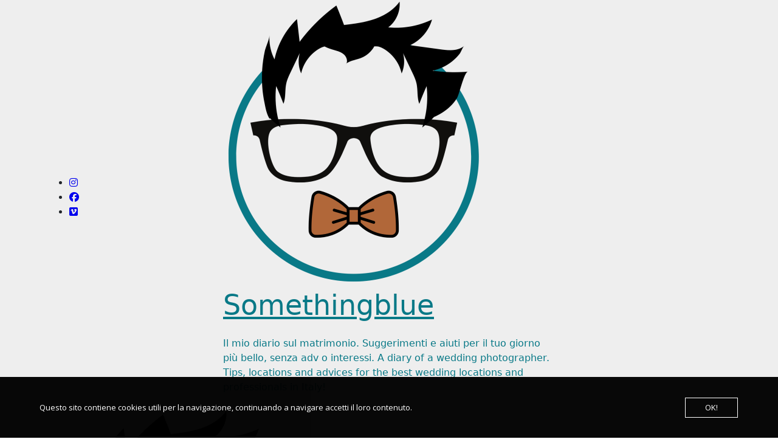

--- FILE ---
content_type: text/html; charset=UTF-8
request_url: https://somethingblue.giuseppescali.photo/2019/12/10/quale-sara-il-colore-top-trend-per-i-matrimoni-2020/
body_size: 23072
content:
<!-- =========================
  Page Breadcrumb   
============================== -->
<!DOCTYPE html>
<html lang="it-IT">
<head>
<meta charset="UTF-8">
<meta name="viewport" content="width=device-width, initial-scale=1">
<link rel="profile" href="http://gmpg.org/xfn/11">
<meta name='robots' content='index, follow, max-image-preview:large, max-snippet:-1, max-video-preview:-1' />

	<!-- This site is optimized with the Yoast SEO plugin v26.8 - https://yoast.com/product/yoast-seo-wordpress/ -->
	<title>Quale sarà il colore top trend per i matrimoni 2020? - Somethingblue</title>
	<meta name="description" content="Classic Blu Pantone colore top trend per i matrimoni 2020! Un colore di classe e molto intimo, speciale per i matrimoni invernali!" />
	<link rel="canonical" href="https://somethingblue.giuseppescali.photo/2019/12/10/quale-sara-il-colore-top-trend-per-i-matrimoni-2020/" />
	<meta property="og:locale" content="it_IT" />
	<meta property="og:type" content="article" />
	<meta property="og:title" content="Quale sarà il colore top trend per i matrimoni 2020? - Somethingblue" />
	<meta property="og:description" content="Classic Blu Pantone colore top trend per i matrimoni 2020! Un colore di classe e molto intimo, speciale per i matrimoni invernali!" />
	<meta property="og:url" content="https://somethingblue.giuseppescali.photo/2019/12/10/quale-sara-il-colore-top-trend-per-i-matrimoni-2020/" />
	<meta property="og:site_name" content="Somethingblue" />
	<meta property="article:publisher" content="https://www.facebook.com/giuseppescaliphoto/" />
	<meta property="article:author" content="https://www.facebook.com/giuseppescaliphoto" />
	<meta property="article:published_time" content="2019-12-10T10:45:04+00:00" />
	<meta property="article:modified_time" content="2025-01-28T08:25:41+00:00" />
	<meta property="og:image" content="https://usercontent.one/wp/somethingblue.giuseppescali.photo/wp-content/uploads/2019/12/Pantone-2020.jpg" />
	<meta property="og:image:width" content="1242" />
	<meta property="og:image:height" content="850" />
	<meta property="og:image:type" content="image/jpeg" />
	<meta name="author" content="giuseppescaliphoto" />
	<meta name="twitter:card" content="summary_large_image" />
	<meta name="twitter:label1" content="Scritto da" />
	<meta name="twitter:data1" content="giuseppescaliphoto" />
	<meta name="twitter:label2" content="Tempo di lettura stimato" />
	<meta name="twitter:data2" content="2 minuti" />
	<script type="application/ld+json" class="yoast-schema-graph">{"@context":"https://schema.org","@graph":[{"@type":"Article","@id":"https://somethingblue.giuseppescali.photo/2019/12/10/quale-sara-il-colore-top-trend-per-i-matrimoni-2020/#article","isPartOf":{"@id":"https://somethingblue.giuseppescali.photo/2019/12/10/quale-sara-il-colore-top-trend-per-i-matrimoni-2020/"},"author":{"name":"giuseppescaliphoto","@id":"https://somethingblue.giuseppescali.photo/#/schema/person/aff60ef4b99513fb3c7f4b4ee34a34d8"},"headline":"Quale sarà il colore top trend per i matrimoni 2020?","datePublished":"2019-12-10T10:45:04+00:00","dateModified":"2025-01-28T08:25:41+00:00","mainEntityOfPage":{"@id":"https://somethingblue.giuseppescali.photo/2019/12/10/quale-sara-il-colore-top-trend-per-i-matrimoni-2020/"},"wordCount":220,"publisher":{"@id":"https://somethingblue.giuseppescali.photo/#organization"},"image":{"@id":"https://somethingblue.giuseppescali.photo/2019/12/10/quale-sara-il-colore-top-trend-per-i-matrimoni-2020/#primaryimage"},"thumbnailUrl":"https://somethingblue.giuseppescali.photo/wp-content/uploads/2019/12/Pantone-2020.jpg","keywords":["colori","colorimatrimonio","fiori","matrimonio","tendenze","trend2020"],"articleSection":["Tendenze","Trends","Wedding Blog"],"inLanguage":"it-IT"},{"@type":"WebPage","@id":"https://somethingblue.giuseppescali.photo/2019/12/10/quale-sara-il-colore-top-trend-per-i-matrimoni-2020/","url":"https://somethingblue.giuseppescali.photo/2019/12/10/quale-sara-il-colore-top-trend-per-i-matrimoni-2020/","name":"Quale sarà il colore top trend per i matrimoni 2020? - Somethingblue","isPartOf":{"@id":"https://somethingblue.giuseppescali.photo/#website"},"primaryImageOfPage":{"@id":"https://somethingblue.giuseppescali.photo/2019/12/10/quale-sara-il-colore-top-trend-per-i-matrimoni-2020/#primaryimage"},"image":{"@id":"https://somethingblue.giuseppescali.photo/2019/12/10/quale-sara-il-colore-top-trend-per-i-matrimoni-2020/#primaryimage"},"thumbnailUrl":"https://somethingblue.giuseppescali.photo/wp-content/uploads/2019/12/Pantone-2020.jpg","datePublished":"2019-12-10T10:45:04+00:00","dateModified":"2025-01-28T08:25:41+00:00","description":"Classic Blu Pantone colore top trend per i matrimoni 2020! Un colore di classe e molto intimo, speciale per i matrimoni invernali!","breadcrumb":{"@id":"https://somethingblue.giuseppescali.photo/2019/12/10/quale-sara-il-colore-top-trend-per-i-matrimoni-2020/#breadcrumb"},"inLanguage":"it-IT","potentialAction":[{"@type":"ReadAction","target":["https://somethingblue.giuseppescali.photo/2019/12/10/quale-sara-il-colore-top-trend-per-i-matrimoni-2020/"]}]},{"@type":"ImageObject","inLanguage":"it-IT","@id":"https://somethingblue.giuseppescali.photo/2019/12/10/quale-sara-il-colore-top-trend-per-i-matrimoni-2020/#primaryimage","url":"https://somethingblue.giuseppescali.photo/wp-content/uploads/2019/12/Pantone-2020.jpg","contentUrl":"https://somethingblue.giuseppescali.photo/wp-content/uploads/2019/12/Pantone-2020.jpg","width":1242,"height":850,"caption":"Classic Blue"},{"@type":"BreadcrumbList","@id":"https://somethingblue.giuseppescali.photo/2019/12/10/quale-sara-il-colore-top-trend-per-i-matrimoni-2020/#breadcrumb","itemListElement":[{"@type":"ListItem","position":1,"name":"Home","item":"https://somethingblue.giuseppescali.photo/"},{"@type":"ListItem","position":2,"name":"Quale sarà il colore top trend per i matrimoni 2020?"}]},{"@type":"WebSite","@id":"https://somethingblue.giuseppescali.photo/#website","url":"https://somethingblue.giuseppescali.photo/","name":"Somethingblue","description":"Il mio diario sul matrimonio. Suggerimenti e aiuti per il tuo giorno più bello, senza adv o interessi. A diary of a wedding photographer. Tips, locations and advices for the best wedding locations and professionals in Italy!","publisher":{"@id":"https://somethingblue.giuseppescali.photo/#organization"},"potentialAction":[{"@type":"SearchAction","target":{"@type":"EntryPoint","urlTemplate":"https://somethingblue.giuseppescali.photo/?s={search_term_string}"},"query-input":{"@type":"PropertyValueSpecification","valueRequired":true,"valueName":"search_term_string"}}],"inLanguage":"it-IT"},{"@type":"Organization","@id":"https://somethingblue.giuseppescali.photo/#organization","name":"Giuseppe Scali Photo","url":"https://somethingblue.giuseppescali.photo/","logo":{"@type":"ImageObject","inLanguage":"it-IT","@id":"https://somethingblue.giuseppescali.photo/#/schema/logo/image/","url":"https://somethingblue.giuseppescali.photo/wp-content/uploads/2018/02/logo.jpg","contentUrl":"https://somethingblue.giuseppescali.photo/wp-content/uploads/2018/02/logo.jpg","width":794,"height":283,"caption":"Giuseppe Scali Photo"},"image":{"@id":"https://somethingblue.giuseppescali.photo/#/schema/logo/image/"},"sameAs":["https://www.facebook.com/giuseppescaliphoto/","https://www.instagram.com/giuseppescaliphoto/","https://www.linkedin.com/in/giuseppescaliphoto/","https://it.pinterest.com/GScaliPhoto/","https://www.youtube.com/channel/UCvOGSO2PMvHZn78o7ofrQFg"]},{"@type":"Person","@id":"https://somethingblue.giuseppescali.photo/#/schema/person/aff60ef4b99513fb3c7f4b4ee34a34d8","name":"giuseppescaliphoto","image":{"@type":"ImageObject","inLanguage":"it-IT","@id":"https://somethingblue.giuseppescali.photo/#/schema/person/image/","url":"https://secure.gravatar.com/avatar/b78805f5df283f0fc99ba03d1c34a53e749174ef011366f57fa9c667776b7c67?s=96&d=blank&r=g","contentUrl":"https://secure.gravatar.com/avatar/b78805f5df283f0fc99ba03d1c34a53e749174ef011366f57fa9c667776b7c67?s=96&d=blank&r=g","caption":"giuseppescaliphoto"},"description":"Professional wedding photographer in Italy since 2015. Como Lake based.","sameAs":["http://www.giuseppescali.photo","https://www.facebook.com/giuseppescaliphoto","https://www.instagram.com/giuseppescaliphoto","https://www.linkedin.com/in/giuseppescaliphoto/","https://www.pinterest.it/GScaliPhoto/"]}]}</script>
	<!-- / Yoast SEO plugin. -->


<link rel='dns-prefetch' href='//fonts.googleapis.com' />
<link rel="alternate" type="application/rss+xml" title="Somethingblue &raquo; Feed" href="https://somethingblue.giuseppescali.photo/feed/" />
<link rel="alternate" type="application/rss+xml" title="Somethingblue &raquo; Feed dei commenti" href="https://somethingblue.giuseppescali.photo/comments/feed/" />
<link rel="alternate" type="application/rss+xml" title="Somethingblue &raquo; Quale sarà il colore top trend per i matrimoni 2020? Feed dei commenti" href="https://somethingblue.giuseppescali.photo/2019/12/10/quale-sara-il-colore-top-trend-per-i-matrimoni-2020/feed/" />
<link rel="alternate" title="oEmbed (JSON)" type="application/json+oembed" href="https://somethingblue.giuseppescali.photo/wp-json/oembed/1.0/embed?url=https%3A%2F%2Fsomethingblue.giuseppescali.photo%2F2019%2F12%2F10%2Fquale-sara-il-colore-top-trend-per-i-matrimoni-2020%2F" />
<link rel="alternate" title="oEmbed (XML)" type="text/xml+oembed" href="https://somethingblue.giuseppescali.photo/wp-json/oembed/1.0/embed?url=https%3A%2F%2Fsomethingblue.giuseppescali.photo%2F2019%2F12%2F10%2Fquale-sara-il-colore-top-trend-per-i-matrimoni-2020%2F&#038;format=xml" />
<style id='wp-img-auto-sizes-contain-inline-css' type='text/css'>
img:is([sizes=auto i],[sizes^="auto," i]){contain-intrinsic-size:3000px 1500px}
/*# sourceURL=wp-img-auto-sizes-contain-inline-css */
</style>
<style id='wp-emoji-styles-inline-css' type='text/css'>

	img.wp-smiley, img.emoji {
		display: inline !important;
		border: none !important;
		box-shadow: none !important;
		height: 1em !important;
		width: 1em !important;
		margin: 0 0.07em !important;
		vertical-align: -0.1em !important;
		background: none !important;
		padding: 0 !important;
	}
/*# sourceURL=wp-emoji-styles-inline-css */
</style>
<style id='wp-block-library-inline-css' type='text/css'>
:root{--wp-block-synced-color:#7a00df;--wp-block-synced-color--rgb:122,0,223;--wp-bound-block-color:var(--wp-block-synced-color);--wp-editor-canvas-background:#ddd;--wp-admin-theme-color:#007cba;--wp-admin-theme-color--rgb:0,124,186;--wp-admin-theme-color-darker-10:#006ba1;--wp-admin-theme-color-darker-10--rgb:0,107,160.5;--wp-admin-theme-color-darker-20:#005a87;--wp-admin-theme-color-darker-20--rgb:0,90,135;--wp-admin-border-width-focus:2px}@media (min-resolution:192dpi){:root{--wp-admin-border-width-focus:1.5px}}.wp-element-button{cursor:pointer}:root .has-very-light-gray-background-color{background-color:#eee}:root .has-very-dark-gray-background-color{background-color:#313131}:root .has-very-light-gray-color{color:#eee}:root .has-very-dark-gray-color{color:#313131}:root .has-vivid-green-cyan-to-vivid-cyan-blue-gradient-background{background:linear-gradient(135deg,#00d084,#0693e3)}:root .has-purple-crush-gradient-background{background:linear-gradient(135deg,#34e2e4,#4721fb 50%,#ab1dfe)}:root .has-hazy-dawn-gradient-background{background:linear-gradient(135deg,#faaca8,#dad0ec)}:root .has-subdued-olive-gradient-background{background:linear-gradient(135deg,#fafae1,#67a671)}:root .has-atomic-cream-gradient-background{background:linear-gradient(135deg,#fdd79a,#004a59)}:root .has-nightshade-gradient-background{background:linear-gradient(135deg,#330968,#31cdcf)}:root .has-midnight-gradient-background{background:linear-gradient(135deg,#020381,#2874fc)}:root{--wp--preset--font-size--normal:16px;--wp--preset--font-size--huge:42px}.has-regular-font-size{font-size:1em}.has-larger-font-size{font-size:2.625em}.has-normal-font-size{font-size:var(--wp--preset--font-size--normal)}.has-huge-font-size{font-size:var(--wp--preset--font-size--huge)}.has-text-align-center{text-align:center}.has-text-align-left{text-align:left}.has-text-align-right{text-align:right}.has-fit-text{white-space:nowrap!important}#end-resizable-editor-section{display:none}.aligncenter{clear:both}.items-justified-left{justify-content:flex-start}.items-justified-center{justify-content:center}.items-justified-right{justify-content:flex-end}.items-justified-space-between{justify-content:space-between}.screen-reader-text{border:0;clip-path:inset(50%);height:1px;margin:-1px;overflow:hidden;padding:0;position:absolute;width:1px;word-wrap:normal!important}.screen-reader-text:focus{background-color:#ddd;clip-path:none;color:#444;display:block;font-size:1em;height:auto;left:5px;line-height:normal;padding:15px 23px 14px;text-decoration:none;top:5px;width:auto;z-index:100000}html :where(.has-border-color){border-style:solid}html :where([style*=border-top-color]){border-top-style:solid}html :where([style*=border-right-color]){border-right-style:solid}html :where([style*=border-bottom-color]){border-bottom-style:solid}html :where([style*=border-left-color]){border-left-style:solid}html :where([style*=border-width]){border-style:solid}html :where([style*=border-top-width]){border-top-style:solid}html :where([style*=border-right-width]){border-right-style:solid}html :where([style*=border-bottom-width]){border-bottom-style:solid}html :where([style*=border-left-width]){border-left-style:solid}html :where(img[class*=wp-image-]){height:auto;max-width:100%}:where(figure){margin:0 0 1em}html :where(.is-position-sticky){--wp-admin--admin-bar--position-offset:var(--wp-admin--admin-bar--height,0px)}@media screen and (max-width:600px){html :where(.is-position-sticky){--wp-admin--admin-bar--position-offset:0px}}

/*# sourceURL=wp-block-library-inline-css */
</style><style id='global-styles-inline-css' type='text/css'>
:root{--wp--preset--aspect-ratio--square: 1;--wp--preset--aspect-ratio--4-3: 4/3;--wp--preset--aspect-ratio--3-4: 3/4;--wp--preset--aspect-ratio--3-2: 3/2;--wp--preset--aspect-ratio--2-3: 2/3;--wp--preset--aspect-ratio--16-9: 16/9;--wp--preset--aspect-ratio--9-16: 9/16;--wp--preset--color--black: #000000;--wp--preset--color--cyan-bluish-gray: #abb8c3;--wp--preset--color--white: #ffffff;--wp--preset--color--pale-pink: #f78da7;--wp--preset--color--vivid-red: #cf2e2e;--wp--preset--color--luminous-vivid-orange: #ff6900;--wp--preset--color--luminous-vivid-amber: #fcb900;--wp--preset--color--light-green-cyan: #7bdcb5;--wp--preset--color--vivid-green-cyan: #00d084;--wp--preset--color--pale-cyan-blue: #8ed1fc;--wp--preset--color--vivid-cyan-blue: #0693e3;--wp--preset--color--vivid-purple: #9b51e0;--wp--preset--gradient--vivid-cyan-blue-to-vivid-purple: linear-gradient(135deg,rgb(6,147,227) 0%,rgb(155,81,224) 100%);--wp--preset--gradient--light-green-cyan-to-vivid-green-cyan: linear-gradient(135deg,rgb(122,220,180) 0%,rgb(0,208,130) 100%);--wp--preset--gradient--luminous-vivid-amber-to-luminous-vivid-orange: linear-gradient(135deg,rgb(252,185,0) 0%,rgb(255,105,0) 100%);--wp--preset--gradient--luminous-vivid-orange-to-vivid-red: linear-gradient(135deg,rgb(255,105,0) 0%,rgb(207,46,46) 100%);--wp--preset--gradient--very-light-gray-to-cyan-bluish-gray: linear-gradient(135deg,rgb(238,238,238) 0%,rgb(169,184,195) 100%);--wp--preset--gradient--cool-to-warm-spectrum: linear-gradient(135deg,rgb(74,234,220) 0%,rgb(151,120,209) 20%,rgb(207,42,186) 40%,rgb(238,44,130) 60%,rgb(251,105,98) 80%,rgb(254,248,76) 100%);--wp--preset--gradient--blush-light-purple: linear-gradient(135deg,rgb(255,206,236) 0%,rgb(152,150,240) 100%);--wp--preset--gradient--blush-bordeaux: linear-gradient(135deg,rgb(254,205,165) 0%,rgb(254,45,45) 50%,rgb(107,0,62) 100%);--wp--preset--gradient--luminous-dusk: linear-gradient(135deg,rgb(255,203,112) 0%,rgb(199,81,192) 50%,rgb(65,88,208) 100%);--wp--preset--gradient--pale-ocean: linear-gradient(135deg,rgb(255,245,203) 0%,rgb(182,227,212) 50%,rgb(51,167,181) 100%);--wp--preset--gradient--electric-grass: linear-gradient(135deg,rgb(202,248,128) 0%,rgb(113,206,126) 100%);--wp--preset--gradient--midnight: linear-gradient(135deg,rgb(2,3,129) 0%,rgb(40,116,252) 100%);--wp--preset--font-size--small: 13px;--wp--preset--font-size--medium: 20px;--wp--preset--font-size--large: 36px;--wp--preset--font-size--x-large: 42px;--wp--preset--spacing--20: 0.44rem;--wp--preset--spacing--30: 0.67rem;--wp--preset--spacing--40: 1rem;--wp--preset--spacing--50: 1.5rem;--wp--preset--spacing--60: 2.25rem;--wp--preset--spacing--70: 3.38rem;--wp--preset--spacing--80: 5.06rem;--wp--preset--shadow--natural: 6px 6px 9px rgba(0, 0, 0, 0.2);--wp--preset--shadow--deep: 12px 12px 50px rgba(0, 0, 0, 0.4);--wp--preset--shadow--sharp: 6px 6px 0px rgba(0, 0, 0, 0.2);--wp--preset--shadow--outlined: 6px 6px 0px -3px rgb(255, 255, 255), 6px 6px rgb(0, 0, 0);--wp--preset--shadow--crisp: 6px 6px 0px rgb(0, 0, 0);}:root :where(.is-layout-flow) > :first-child{margin-block-start: 0;}:root :where(.is-layout-flow) > :last-child{margin-block-end: 0;}:root :where(.is-layout-flow) > *{margin-block-start: 24px;margin-block-end: 0;}:root :where(.is-layout-constrained) > :first-child{margin-block-start: 0;}:root :where(.is-layout-constrained) > :last-child{margin-block-end: 0;}:root :where(.is-layout-constrained) > *{margin-block-start: 24px;margin-block-end: 0;}:root :where(.is-layout-flex){gap: 24px;}:root :where(.is-layout-grid){gap: 24px;}body .is-layout-flex{display: flex;}.is-layout-flex{flex-wrap: wrap;align-items: center;}.is-layout-flex > :is(*, div){margin: 0;}body .is-layout-grid{display: grid;}.is-layout-grid > :is(*, div){margin: 0;}.has-black-color{color: var(--wp--preset--color--black) !important;}.has-cyan-bluish-gray-color{color: var(--wp--preset--color--cyan-bluish-gray) !important;}.has-white-color{color: var(--wp--preset--color--white) !important;}.has-pale-pink-color{color: var(--wp--preset--color--pale-pink) !important;}.has-vivid-red-color{color: var(--wp--preset--color--vivid-red) !important;}.has-luminous-vivid-orange-color{color: var(--wp--preset--color--luminous-vivid-orange) !important;}.has-luminous-vivid-amber-color{color: var(--wp--preset--color--luminous-vivid-amber) !important;}.has-light-green-cyan-color{color: var(--wp--preset--color--light-green-cyan) !important;}.has-vivid-green-cyan-color{color: var(--wp--preset--color--vivid-green-cyan) !important;}.has-pale-cyan-blue-color{color: var(--wp--preset--color--pale-cyan-blue) !important;}.has-vivid-cyan-blue-color{color: var(--wp--preset--color--vivid-cyan-blue) !important;}.has-vivid-purple-color{color: var(--wp--preset--color--vivid-purple) !important;}.has-black-background-color{background-color: var(--wp--preset--color--black) !important;}.has-cyan-bluish-gray-background-color{background-color: var(--wp--preset--color--cyan-bluish-gray) !important;}.has-white-background-color{background-color: var(--wp--preset--color--white) !important;}.has-pale-pink-background-color{background-color: var(--wp--preset--color--pale-pink) !important;}.has-vivid-red-background-color{background-color: var(--wp--preset--color--vivid-red) !important;}.has-luminous-vivid-orange-background-color{background-color: var(--wp--preset--color--luminous-vivid-orange) !important;}.has-luminous-vivid-amber-background-color{background-color: var(--wp--preset--color--luminous-vivid-amber) !important;}.has-light-green-cyan-background-color{background-color: var(--wp--preset--color--light-green-cyan) !important;}.has-vivid-green-cyan-background-color{background-color: var(--wp--preset--color--vivid-green-cyan) !important;}.has-pale-cyan-blue-background-color{background-color: var(--wp--preset--color--pale-cyan-blue) !important;}.has-vivid-cyan-blue-background-color{background-color: var(--wp--preset--color--vivid-cyan-blue) !important;}.has-vivid-purple-background-color{background-color: var(--wp--preset--color--vivid-purple) !important;}.has-black-border-color{border-color: var(--wp--preset--color--black) !important;}.has-cyan-bluish-gray-border-color{border-color: var(--wp--preset--color--cyan-bluish-gray) !important;}.has-white-border-color{border-color: var(--wp--preset--color--white) !important;}.has-pale-pink-border-color{border-color: var(--wp--preset--color--pale-pink) !important;}.has-vivid-red-border-color{border-color: var(--wp--preset--color--vivid-red) !important;}.has-luminous-vivid-orange-border-color{border-color: var(--wp--preset--color--luminous-vivid-orange) !important;}.has-luminous-vivid-amber-border-color{border-color: var(--wp--preset--color--luminous-vivid-amber) !important;}.has-light-green-cyan-border-color{border-color: var(--wp--preset--color--light-green-cyan) !important;}.has-vivid-green-cyan-border-color{border-color: var(--wp--preset--color--vivid-green-cyan) !important;}.has-pale-cyan-blue-border-color{border-color: var(--wp--preset--color--pale-cyan-blue) !important;}.has-vivid-cyan-blue-border-color{border-color: var(--wp--preset--color--vivid-cyan-blue) !important;}.has-vivid-purple-border-color{border-color: var(--wp--preset--color--vivid-purple) !important;}.has-vivid-cyan-blue-to-vivid-purple-gradient-background{background: var(--wp--preset--gradient--vivid-cyan-blue-to-vivid-purple) !important;}.has-light-green-cyan-to-vivid-green-cyan-gradient-background{background: var(--wp--preset--gradient--light-green-cyan-to-vivid-green-cyan) !important;}.has-luminous-vivid-amber-to-luminous-vivid-orange-gradient-background{background: var(--wp--preset--gradient--luminous-vivid-amber-to-luminous-vivid-orange) !important;}.has-luminous-vivid-orange-to-vivid-red-gradient-background{background: var(--wp--preset--gradient--luminous-vivid-orange-to-vivid-red) !important;}.has-very-light-gray-to-cyan-bluish-gray-gradient-background{background: var(--wp--preset--gradient--very-light-gray-to-cyan-bluish-gray) !important;}.has-cool-to-warm-spectrum-gradient-background{background: var(--wp--preset--gradient--cool-to-warm-spectrum) !important;}.has-blush-light-purple-gradient-background{background: var(--wp--preset--gradient--blush-light-purple) !important;}.has-blush-bordeaux-gradient-background{background: var(--wp--preset--gradient--blush-bordeaux) !important;}.has-luminous-dusk-gradient-background{background: var(--wp--preset--gradient--luminous-dusk) !important;}.has-pale-ocean-gradient-background{background: var(--wp--preset--gradient--pale-ocean) !important;}.has-electric-grass-gradient-background{background: var(--wp--preset--gradient--electric-grass) !important;}.has-midnight-gradient-background{background: var(--wp--preset--gradient--midnight) !important;}.has-small-font-size{font-size: var(--wp--preset--font-size--small) !important;}.has-medium-font-size{font-size: var(--wp--preset--font-size--medium) !important;}.has-large-font-size{font-size: var(--wp--preset--font-size--large) !important;}.has-x-large-font-size{font-size: var(--wp--preset--font-size--x-large) !important;}
/*# sourceURL=global-styles-inline-css */
</style>

<style id='classic-theme-styles-inline-css' type='text/css'>
/*! This file is auto-generated */
.wp-block-button__link{color:#fff;background-color:#32373c;border-radius:9999px;box-shadow:none;text-decoration:none;padding:calc(.667em + 2px) calc(1.333em + 2px);font-size:1.125em}.wp-block-file__button{background:#32373c;color:#fff;text-decoration:none}
/*# sourceURL=/wp-includes/css/classic-themes.min.css */
</style>
<link rel='stylesheet' id='oc_cb_css_fr-css' href='https://usercontent.one/wp/somethingblue.giuseppescali.photo/wp-content/plugins/onecom-themes-plugins/assets/min-css/cookie-banner-frontend.min.css?ver=5.0.1' type='text/css' media='all' />
<link rel='stylesheet' id='blogus-fonts-css' href='//fonts.googleapis.com/css?family=Josefin+Sans%3A300%2C400%2C500%2C700%7COpen+Sans%3A300%2C400%2C600%2C700%7CKalam%3A300%2C400%2C700%7CRokkitt%3A300%2C400%2C700%7CJost%3A300%2C400%2C500%2C700%7CPoppins%3A300%2C400%2C500%2C600%2C700%7CLato%3A300%2C400%2C700%7CNoto+Serif%3A300%2C400%2C700%7CRaleway%3A300%2C400%2C500%2C700%7CRoboto%3A300%2C400%2C500%2C700%7CRubik%3A300%2C400%2C500%2C700&#038;display=swap&#038;subset=latin,latin-ext' type='text/css' media='all' />
<link rel='stylesheet' id='blogus-google-fonts-css' href='//fonts.googleapis.com/css?family=ABeeZee%7CAbel%7CAbril+Fatface%7CAclonica%7CAcme%7CActor%7CAdamina%7CAdvent+Pro%7CAguafina+Script%7CAkronim%7CAladin%7CAldrich%7CAlef%7CAlegreya%7CAlegreya+SC%7CAlegreya+Sans%7CAlegreya+Sans+SC%7CAlex+Brush%7CAlfa+Slab+One%7CAlice%7CAlike%7CAlike+Angular%7CAllan%7CAllerta%7CAllerta+Stencil%7CAllura%7CAlmendra%7CAlmendra+Display%7CAlmendra+SC%7CAmarante%7CAmaranth%7CAmatic+SC%7CAmatica+SC%7CAmethysta%7CAmiko%7CAmiri%7CAmita%7CAnaheim%7CAndada%7CAndika%7CAngkor%7CAnnie+Use+Your+Telescope%7CAnonymous+Pro%7CAntic%7CAntic+Didone%7CAntic+Slab%7CAnton%7CArapey%7CArbutus%7CArbutus+Slab%7CArchitects+Daughter%7CArchivo+Black%7CArchivo+Narrow%7CAref+Ruqaa%7CArima+Madurai%7CArimo%7CArizonia%7CArmata%7CArtifika%7CArvo%7CArya%7CAsap%7CAsar%7CAsset%7CAssistant%7CAstloch%7CAsul%7CAthiti%7CAtma%7CAtomic+Age%7CAubrey%7CAudiowide%7CAutour+One%7CAverage%7CAverage+Sans%7CAveria+Gruesa+Libre%7CAveria+Libre%7CAveria+Sans+Libre%7CAveria+Serif+Libre%7CBad+Script%7CBaloo%7CBaloo+Bhai%7CBaloo+Da%7CBaloo+Thambi%7CBalthazar%7CBangers%7CBasic%7CBattambang%7CBaumans%7CBayon%7CBelgrano%7CBelleza%7CBenchNine%7CBentham%7CBerkshire+Swash%7CBevan%7CBigelow+Rules%7CBigshot+One%7CBilbo%7CBilbo+Swash+Caps%7CBioRhyme%7CBioRhyme+Expanded%7CBiryani%7CBitter%7CBlack+Ops+One%7CBokor%7CBonbon%7CBoogaloo%7CBowlby+One%7CBowlby+One+SC%7CBrawler%7CBree+Serif%7CBubblegum+Sans%7CBubbler+One%7CBuda%7CBuenard%7CBungee%7CBungee+Hairline%7CBungee+Inline%7CBungee+Outline%7CBungee+Shade%7CButcherman%7CButterfly+Kids%7CCabin%7CCabin+Condensed%7CCabin+Sketch%7CCaesar+Dressing%7CCagliostro%7CCairo%7CCalligraffitti%7CCambay%7CCambo%7CCandal%7CCantarell%7CCantata+One%7CCantora+One%7CCapriola%7CCardo%7CCarme%7CCarrois+Gothic%7CCarrois+Gothic+SC%7CCarter+One%7CCatamaran%7CCaudex%7CCaveat%7CCaveat+Brush%7CCedarville+Cursive%7CCeviche+One%7CChanga%7CChanga+One%7CChango%7CChathura%7CChau+Philomene+One%7CChela+One%7CChelsea+Market%7CChenla%7CCherry+Cream+Soda%7CCherry+Swash%7CChewy%7CChicle%7CChivo%7CChonburi%7CCinzel%7CCinzel+Decorative%7CClicker+Script%7CCoda%7CCoda+Caption%7CCodystar%7CCoiny%7CCombo%7CComfortaa%7CComing+Soon%7CConcert+One%7CCondiment%7CContent%7CContrail+One%7CConvergence%7CCookie%7CCopse%7CCorben%7CCormorant%7CCormorant+Garamond%7CCormorant+Infant%7CCormorant+SC%7CCormorant+Unicase%7CCormorant+Upright%7CCourgette%7CCousine%7CCoustard%7CCovered+By+Your+Grace%7CCrafty+Girls%7CCreepster%7CCrete+Round%7CCrimson+Text%7CCroissant+One%7CCrushed%7CCuprum%7CCutive%7CCutive+Mono%7CDamion%7CDancing+Script%7CDangrek%7CDavid+Libre%7CDawning+of+a+New+Day%7CDays+One%7CDekko%7CDelius%7CDelius+Swash+Caps%7CDelius+Unicase%7CDella+Respira%7CDenk+One%7CDevonshire%7CDhurjati%7CDidact+Gothic%7CDiplomata%7CDiplomata+SC%7CDomine%7CDonegal+One%7CDoppio+One%7CDorsa%7CDosis%7CDr+Sugiyama%7CDroid+Sans%7CDroid+Sans+Mono%7CDroid+Serif%7CDuru+Sans%7CDynalight%7CEB+Garamond%7CEagle+Lake%7CEater%7CEconomica%7CEczar%7CEk+Mukta%7CEl+Messiri%7CElectrolize%7CElsie%7CElsie+Swash+Caps%7CEmblema+One%7CEmilys+Candy%7CEngagement%7CEnglebert%7CEnriqueta%7CErica+One%7CEsteban%7CEuphoria+Script%7CEwert%7CExo%7CExo+2%7CExpletus+Sans%7CFanwood+Text%7CFarsan%7CFascinate%7CFascinate+Inline%7CFaster+One%7CFasthand%7CFauna+One%7CFederant%7CFedero%7CFelipa%7CFenix%7CFinger+Paint%7CFira+Mono%7CFira+Sans%7CFjalla+One%7CFjord+One%7CFlamenco%7CFlavors%7CFondamento%7CFontdiner+Swanky%7CForum%7CFrancois+One%7CFrank+Ruhl+Libre%7CFreckle+Face%7CFredericka+the+Great%7CFredoka+One%7CFreehand%7CFresca%7CFrijole%7CFruktur%7CFugaz+One%7CGFS+Didot%7CGFS+Neohellenic%7CGabriela%7CGafata%7CGalada%7CGaldeano%7CGalindo%7CGentium+Basic%7CGentium+Book+Basic%7CGeo%7CGeostar%7CGeostar+Fill%7CGermania+One%7CGidugu%7CGilda+Display%7CGive+You+Glory%7CGlass+Antiqua%7CGlegoo%7CGloria+Hallelujah%7CGoblin+One%7CGochi+Hand%7CGorditas%7CGoudy+Bookletter+1911%7CGraduate%7CGrand+Hotel%7CGravitas+One%7CGreat+Vibes%7CGriffy%7CGruppo%7CGudea%7CGurajada%7CHabibi%7CHalant%7CHammersmith+One%7CHanalei%7CHanalei+Fill%7CHandlee%7CHanuman%7CHappy+Monkey%7CHarmattan%7CHeadland+One%7CHeebo%7CHenny+Penny%7CHerr+Von+Muellerhoff%7CHind%7CHind+Guntur%7CHind+Madurai%7CHind+Siliguri%7CHind+Vadodara%7CHoltwood+One+SC%7CHomemade+Apple%7CHomenaje%7CIM+Fell+DW+Pica%7CIM+Fell+DW+Pica+SC%7CIM+Fell+Double+Pica%7CIM+Fell+Double+Pica+SC%7CIM+Fell+English%7CIM+Fell+English+SC%7CIM+Fell+French+Canon%7CIM+Fell+French+Canon+SC%7CIM+Fell+Great+Primer%7CIM+Fell+Great+Primer+SC%7CIceberg%7CIceland%7CImprima%7CInconsolata%7CInder%7CIndie+Flower%7CInika%7CInknut+Antiqua%7CIrish+Grover%7CIstok+Web%7CItaliana%7CItalianno%7CItim%7CJacques+Francois%7CJacques+Francois+Shadow%7CJaldi%7CJim+Nightshade%7CJockey+One%7CJolly+Lodger%7CJomhuria%7CJosefin+Sans%7CJosefin+Slab%7CJoti+One%7CJudson%7CJulee%7CJulius+Sans+One%7CJunge%7CJura%7CJust+Another+Hand%7CJust+Me+Again+Down+Here%7CKadwa%7CKalam%7CKameron%7CKanit%7CKantumruy%7CKarla%7CKarma%7CKatibeh%7CKaushan+Script%7CKavivanar%7CKavoon%7CKdam+Thmor%7CKeania+One%7CKelly+Slab%7CKenia%7CKhand%7CKhmer%7CKhula%7CKite+One%7CKnewave%7CKotta+One%7CKoulen%7CKranky%7CKreon%7CKristi%7CKrona+One%7CKumar+One%7CKumar+One+Outline%7CKurale%7CLa+Belle+Aurore%7CLaila%7CLakki+Reddy%7CLalezar%7CLancelot%7CLateef%7CLato%7CLeague+Script%7CLeckerli+One%7CLedger%7CLekton%7CLemon%7CLemonada%7CLibre+Baskerville%7CLibre+Franklin%7CLife+Savers%7CLilita+One%7CLily+Script+One%7CLimelight%7CLinden+Hill%7CLobster%7CLobster+Two%7CLondrina+Outline%7CLondrina+Shadow%7CLondrina+Sketch%7CLondrina+Solid%7CLora%7CLove+Ya+Like+A+Sister%7CLoved+by+the+King%7CLovers+Quarrel%7CLuckiest+Guy%7CLusitana%7CLustria%7CMacondo%7CMacondo+Swash+Caps%7CMada%7CMagra%7CMaiden+Orange%7CMaitree%7CMako%7CMallanna%7CMandali%7CMarcellus%7CMarcellus+SC%7CMarck+Script%7CMargarine%7CMarko+One%7CMarmelad%7CMartel%7CMartel+Sans%7CMarvel%7CMate%7CMate+SC%7CMaven+Pro%7CMcLaren%7CMeddon%7CMedievalSharp%7CMedula+One%7CMeera+Inimai%7CMegrim%7CMeie+Script%7CMerienda%7CMerienda+One%7CMerriweather%7CMerriweather+Sans%7CMetal%7CMetal+Mania%7CMetamorphous%7CMetrophobic%7CMichroma%7CMilonga%7CMiltonian%7CMiltonian+Tattoo%7CMiniver%7CMiriam+Libre%7CMirza%7CMiss+Fajardose%7CMitr%7CModak%7CModern+Antiqua%7CMogra%7CMolengo%7CMolle%7CMonda%7CMonofett%7CMonoton%7CMonsieur+La+Doulaise%7CMontaga%7CMontez%7CMontserrat%7CMontserrat+Alternates%7CMontserrat+Subrayada%7CMoul%7CMoulpali%7CMountains+of+Christmas%7CMouse+Memoirs%7CMr+Bedfort%7CMr+Dafoe%7CMr+De+Haviland%7CMrs+Saint+Delafield%7CMrs+Sheppards%7CMukta+Vaani%7CMuli%7CMystery+Quest%7CNTR%7CNeucha%7CNeuton%7CNew+Rocker%7CNews+Cycle%7CNiconne%7CNixie+One%7CNobile%7CNokora%7CNorican%7CNosifer%7CNothing+You+Could+Do%7CNoticia+Text%7CNoto+Sans%7CNoto+Serif%7CNova+Cut%7CNova+Flat%7CNova+Mono%7CNova+Oval%7CNova+Round%7CNova+Script%7CNova+Slim%7CNova+Square%7CNumans%7CNunito%7COdor+Mean+Chey%7COffside%7COld+Standard+TT%7COldenburg%7COleo+Script%7COleo+Script+Swash+Caps%7COpen+Sans%7COpen+Sans+Condensed%7COranienbaum%7COrbitron%7COregano%7COrienta%7COriginal+Surfer%7COswald%7COver+the+Rainbow%7COverlock%7COverlock+SC%7COvo%7COxygen%7COxygen+Mono%7CPT+Mono%7CPT+Sans%7CPT+Sans+Caption%7CPT+Sans+Narrow%7CPT+Serif%7CPT+Serif+Caption%7CPacifico%7CPalanquin%7CPalanquin+Dark%7CPaprika%7CParisienne%7CPassero+One%7CPassion+One%7CPathway+Gothic+One%7CPatrick+Hand%7CPatrick+Hand+SC%7CPattaya%7CPatua+One%7CPavanam%7CPaytone+One%7CPeddana%7CPeralta%7CPermanent+Marker%7CPetit+Formal+Script%7CPetrona%7CPhilosopher%7CPiedra%7CPinyon+Script%7CPirata+One%7CPlaster%7CPlay%7CPlayball%7CPlayfair+Display%7CPlayfair+Display+SC%7CPodkova%7CPoiret+One%7CPoller+One%7CPoly%7CPompiere%7CPontano+Sans%7CPoppins%7CPort+Lligat+Sans%7CPort+Lligat+Slab%7CPragati+Narrow%7CPrata%7CPreahvihear%7CPress+Start+2P%7CPridi%7CPrincess+Sofia%7CProciono%7CPrompt%7CProsto+One%7CProza+Libre%7CPuritan%7CPurple+Purse%7CQuando%7CQuantico%7CQuattrocento%7CQuattrocento+Sans%7CQuestrial%7CQuicksand%7CQuintessential%7CQwigley%7CRacing+Sans+One%7CRadley%7CRajdhani%7CRakkas%7CRaleway%7CRaleway+Dots%7CRamabhadra%7CRamaraja%7CRambla%7CRammetto+One%7CRanchers%7CRancho%7CRanga%7CRasa%7CRationale%7CRavi+Prakash%7CRedressed%7CReem+Kufi%7CReenie+Beanie%7CRevalia%7CRhodium+Libre%7CRibeye%7CRibeye+Marrow%7CRighteous%7CRisque%7CRoboto%7CRoboto+Condensed%7CRoboto+Mono%7CRoboto+Slab%7CRochester%7CRock+Salt%7CRokkitt%7CRomanesco%7CRopa+Sans%7CRosario%7CRosarivo%7CRouge+Script%7CRozha+One%7CRubik%7CRubik+Mono+One%7CRubik+One%7CRuda%7CRufina%7CRuge+Boogie%7CRuluko%7CRum+Raisin%7CRuslan+Display%7CRusso+One%7CRuthie%7CRye%7CSacramento%7CSahitya%7CSail%7CSalsa%7CSanchez%7CSancreek%7CSansita+One%7CSarala%7CSarina%7CSarpanch%7CSatisfy%7CScada%7CScheherazade%7CSchoolbell%7CScope+One%7CSeaweed+Script%7CSecular+One%7CSevillana%7CSeymour+One%7CShadows+Into+Light%7CShadows+Into+Light+Two%7CShanti%7CShare%7CShare+Tech%7CShare+Tech+Mono%7CShojumaru%7CShort+Stack%7CShrikhand%7CSiemreap%7CSigmar+One%7CSignika%7CSignika+Negative%7CSimonetta%7CSintony%7CSirin+Stencil%7CSix+Caps%7CSkranji%7CSlabo+13px%7CSlabo+27px%7CSlackey%7CSmokum%7CSmythe%7CSniglet%7CSnippet%7CSnowburst+One%7CSofadi+One%7CSofia%7CSonsie+One%7CSorts+Mill+Goudy%7CSource+Code+Pro%7CSource+Sans+Pro%7CSource+Serif+Pro%7CSpace+Mono%7CSpecial+Elite%7CSpicy+Rice%7CSpinnaker%7CSpirax%7CSquada+One%7CSree+Krushnadevaraya%7CSriracha%7CStalemate%7CStalinist+One%7CStardos+Stencil%7CStint+Ultra+Condensed%7CStint+Ultra+Expanded%7CStoke%7CStrait%7CSue+Ellen+Francisco%7CSuez+One%7CSumana%7CSunshiney%7CSupermercado+One%7CSura%7CSuranna%7CSuravaram%7CSuwannaphum%7CSwanky+and+Moo+Moo%7CSyncopate%7CTangerine%7CTaprom%7CTauri%7CTaviraj%7CTeko%7CTelex%7CTenali+Ramakrishna%7CTenor+Sans%7CText+Me+One%7CThe+Girl+Next+Door%7CTienne%7CTillana%7CTimmana%7CTinos%7CTitan+One%7CTitillium+Web%7CTrade+Winds%7CTrirong%7CTrocchi%7CTrochut%7CTrykker%7CTulpen+One%7CUbuntu%7CUbuntu+Condensed%7CUbuntu+Mono%7CUltra%7CUncial+Antiqua%7CUnderdog%7CUnica+One%7CUnifrakturCook%7CUnifrakturMaguntia%7CUnkempt%7CUnlock%7CUnna%7CVT323%7CVampiro+One%7CVarela%7CVarela+Round%7CVast+Shadow%7CVesper+Libre%7CVibur%7CVidaloka%7CViga%7CVoces%7CVolkhov%7CVollkorn%7CVoltaire%7CWaiting+for+the+Sunrise%7CWallpoet%7CWalter+Turncoat%7CWarnes%7CWellfleet%7CWendy+One%7CWire+One%7CWork+Sans%7CYanone+Kaffeesatz%7CYantramanav%7CYatra+One%7CYellowtail%7CYeseva+One%7CYesteryear%7CYrsa%7CZeyada&#038;subset=latin%2Clatin-ext' type='text/css' media='all' />
<link rel='stylesheet' id='bootstrap-css' href='https://usercontent.one/wp/somethingblue.giuseppescali.photo/wp-content/themes/blogus/css/bootstrap.css?ver=6.9' type='text/css' media='all' />
<link rel='stylesheet' id='blogus-style-css' href='https://usercontent.one/wp/somethingblue.giuseppescali.photo/wp-content/themes/blogus/style.css?ver=6.9' type='text/css' media='all' />
<link rel='stylesheet' id='blogus-default-css' href='https://usercontent.one/wp/somethingblue.giuseppescali.photo/wp-content/themes/blogus/css/colors/default.css?ver=6.9' type='text/css' media='all' />
<link rel='stylesheet' id='all-css-css' href='https://usercontent.one/wp/somethingblue.giuseppescali.photo/wp-content/themes/blogus/css/all.css?ver=6.9' type='text/css' media='all' />
<link rel='stylesheet' id='dark-css' href='https://usercontent.one/wp/somethingblue.giuseppescali.photo/wp-content/themes/blogus/css/colors/dark.css?ver=6.9' type='text/css' media='all' />
<link rel='stylesheet' id='swiper-bundle-css-css' href='https://usercontent.one/wp/somethingblue.giuseppescali.photo/wp-content/themes/blogus/css/swiper-bundle.css?ver=6.9' type='text/css' media='all' />
<link rel='stylesheet' id='smartmenus-css' href='https://usercontent.one/wp/somethingblue.giuseppescali.photo/wp-content/themes/blogus/css/jquery.smartmenus.bootstrap.css?ver=6.9' type='text/css' media='all' />
<link rel='stylesheet' id='animate-css' href='https://usercontent.one/wp/somethingblue.giuseppescali.photo/wp-content/themes/blogus/css/animate.css?ver=6.9' type='text/css' media='all' />
<script type="text/javascript" src="https://somethingblue.giuseppescali.photo/wp-includes/js/jquery/jquery.min.js?ver=3.7.1" id="jquery-core-js"></script>
<script type="text/javascript" src="https://somethingblue.giuseppescali.photo/wp-includes/js/jquery/jquery-migrate.min.js?ver=3.4.1" id="jquery-migrate-js"></script>
<script type="text/javascript" src="https://usercontent.one/wp/somethingblue.giuseppescali.photo/wp-content/themes/blogus/js/navigation.js?ver=6.9" id="blogus-navigation-js"></script>
<script type="text/javascript" src="https://usercontent.one/wp/somethingblue.giuseppescali.photo/wp-content/themes/blogus/js/bootstrap.js?ver=6.9" id="blogus_bootstrap_script-js"></script>
<script type="text/javascript" src="https://usercontent.one/wp/somethingblue.giuseppescali.photo/wp-content/themes/blogus/js/swiper-bundle.js?ver=6.9" id="swiper-bundle-js"></script>
<script type="text/javascript" src="https://usercontent.one/wp/somethingblue.giuseppescali.photo/wp-content/themes/blogus/js/main.js?ver=6.9" id="blogus_main-js-js"></script>
<script type="text/javascript" src="https://usercontent.one/wp/somethingblue.giuseppescali.photo/wp-content/themes/blogus/js/sticksy.min.js?ver=6.9" id="sticksy-js-js"></script>
<script type="text/javascript" src="https://usercontent.one/wp/somethingblue.giuseppescali.photo/wp-content/themes/blogus/js/jquery.smartmenus.js?ver=6.9" id="smartmenus-js-js"></script>
<script type="text/javascript" src="https://usercontent.one/wp/somethingblue.giuseppescali.photo/wp-content/themes/blogus/js/jquery.smartmenus.bootstrap.js?ver=6.9" id="bootstrap-smartmenus-js-js"></script>
<script type="text/javascript" src="https://usercontent.one/wp/somethingblue.giuseppescali.photo/wp-content/themes/blogus/js/jquery.cookie.min.js?ver=6.9" id="jquery-cookie-js"></script>
<link rel="https://api.w.org/" href="https://somethingblue.giuseppescali.photo/wp-json/" /><link rel="alternate" title="JSON" type="application/json" href="https://somethingblue.giuseppescali.photo/wp-json/wp/v2/posts/1548" /><link rel="EditURI" type="application/rsd+xml" title="RSD" href="https://somethingblue.giuseppescali.photo/xmlrpc.php?rsd" />
<meta name="generator" content="WordPress 6.9" />
<link rel='shortlink' href='https://somethingblue.giuseppescali.photo/?p=1548' />
<style>[class*=" icon-oc-"],[class^=icon-oc-]{speak:none;font-style:normal;font-weight:400;font-variant:normal;text-transform:none;line-height:1;-webkit-font-smoothing:antialiased;-moz-osx-font-smoothing:grayscale}.icon-oc-one-com-white-32px-fill:before{content:"901"}.icon-oc-one-com:before{content:"900"}#one-com-icon,.toplevel_page_onecom-wp .wp-menu-image{speak:none;display:flex;align-items:center;justify-content:center;text-transform:none;line-height:1;-webkit-font-smoothing:antialiased;-moz-osx-font-smoothing:grayscale}.onecom-wp-admin-bar-item>a,.toplevel_page_onecom-wp>.wp-menu-name{font-size:16px;font-weight:400;line-height:1}.toplevel_page_onecom-wp>.wp-menu-name img{width:69px;height:9px;}.wp-submenu-wrap.wp-submenu>.wp-submenu-head>img{width:88px;height:auto}.onecom-wp-admin-bar-item>a img{height:7px!important}.onecom-wp-admin-bar-item>a img,.toplevel_page_onecom-wp>.wp-menu-name img{opacity:.8}.onecom-wp-admin-bar-item.hover>a img,.toplevel_page_onecom-wp.wp-has-current-submenu>.wp-menu-name img,li.opensub>a.toplevel_page_onecom-wp>.wp-menu-name img{opacity:1}#one-com-icon:before,.onecom-wp-admin-bar-item>a:before,.toplevel_page_onecom-wp>.wp-menu-image:before{content:'';position:static!important;background-color:rgba(240,245,250,.4);border-radius:102px;width:18px;height:18px;padding:0!important}.onecom-wp-admin-bar-item>a:before{width:14px;height:14px}.onecom-wp-admin-bar-item.hover>a:before,.toplevel_page_onecom-wp.opensub>a>.wp-menu-image:before,.toplevel_page_onecom-wp.wp-has-current-submenu>.wp-menu-image:before{background-color:#76b82a}.onecom-wp-admin-bar-item>a{display:inline-flex!important;align-items:center;justify-content:center}#one-com-logo-wrapper{font-size:4em}#one-com-icon{vertical-align:middle}.imagify-welcome{display:none !important;}</style><link rel="pingback" href="https://somethingblue.giuseppescali.photo/xmlrpc.php">    <style>
    .bs-blog-post p:nth-of-type(1)::first-letter {
        display: none;
    }
    </style>
    <style type="text/css" id="custom-background-css">
        :root {
            --wrap-color: #eee        }
    </style>
    <style type="text/css">
                    .site-title a,
            .site-description {
                color: #097987;
            }

            .site-branding-text .site-title a {
                font-size: 46px;
            }

            @media only screen and (max-width: 640px) {
                .site-branding-text .site-title a {
                    font-size: 26px;
                }
            }

            @media only screen and (max-width: 375px) {
                .site-branding-text .site-title a {
                    font-size: 26px;
                }
            }
            </style>
    <link rel="icon" href="https://usercontent.one/wp/somethingblue.giuseppescali.photo/wp-content/uploads/2023/11/cropped-NO-scritta-def-32x32.png" sizes="32x32" />
<link rel="icon" href="https://usercontent.one/wp/somethingblue.giuseppescali.photo/wp-content/uploads/2023/11/cropped-NO-scritta-def-192x192.png" sizes="192x192" />
<link rel="apple-touch-icon" href="https://usercontent.one/wp/somethingblue.giuseppescali.photo/wp-content/uploads/2023/11/cropped-NO-scritta-def-180x180.png" />
<meta name="msapplication-TileImage" content="https://usercontent.one/wp/somethingblue.giuseppescali.photo/wp-content/uploads/2023/11/cropped-NO-scritta-def-270x270.png" />
</head>
<body class="wp-singular post-template-default single single-post postid-1548 single-format-standard wp-custom-logo wp-embed-responsive wp-theme-blogus  ta-hide-date-author-in-list defaultcolor" >
<div id="page" class="site">
<a class="skip-link screen-reader-text" href="#content">
Passa al contenuto</a>
    
<!--wrapper-->
<div class="wrapper" id="custom-background-css">
        <!--==================== TOP BAR ====================-->
        <!--header-->
    <header class="bs-default">
      <div class="clearfix"></div>
      <!-- Main Menu Area-->
      <div class="bs-header-main d-none d-lg-block" style="background-image: url('');">
        <div class="inner">
          <div class="container">
            <div class="row align-items-center">
              <div class="col-md-3 left-nav">
                    <ul class="bs-social info-left">
                <li>
            <a  href="https://www.instagram.com/giuseppescaliphoto/">
              <i class="fab fa-instagram"></i>
            </a>
          </li>
                    <li>
            <a  href="https://www.facebook.com/giuseppescaliphoto">
              <i class="fab fa-facebook"></i>
            </a>
          </li>
                    <li>
            <a  href="https://vimeo.com/user49979169">
              <i class="fab fa-vimeo-square"></i>
            </a>
          </li>
              </ul>
                </div>
              <div class="navbar-header col-md-6">
                  <!-- Display the Custom Logo -->
                  <div class="site-logo">
                      <a href="https://somethingblue.giuseppescali.photo/" class="navbar-brand" rel="home"><img width="432" height="468" src="https://usercontent.one/wp/somethingblue.giuseppescali.photo/wp-content/uploads/2023/11/cropped-cropped-cropped-NO-scritta-def-1.png" class="custom-logo" alt="Somethingblue" decoding="async" fetchpriority="high" srcset="https://usercontent.one/wp/somethingblue.giuseppescali.photo/wp-content/uploads/2023/11/cropped-cropped-cropped-NO-scritta-def-1.png 432w, https://usercontent.one/wp/somethingblue.giuseppescali.photo/wp-content/uploads/2023/11/cropped-cropped-cropped-NO-scritta-def-1-277x300.png 277w" sizes="(max-width: 432px) 100vw, 432px" /></a>                  </div>
                  <div class="site-branding-text  ">
                                          <p class="site-title"> <a href="https://somethingblue.giuseppescali.photo/" rel="home">Somethingblue</a></p>
                                          <p class="site-description">Il mio diario sul matrimonio. Suggerimenti e aiuti per il tuo giorno più bello, senza adv o interessi. A diary of a wedding photographer. Tips, locations and advices for the best wedding locations and professionals in Italy!</p>
                  </div>
              </div>     
              <div class="col-md-3">
                <div class="info-right right-nav d-flex align-items-center justify-content-center justify-content-md-end">
                               
                </div>
              </div>
            </div>
          </div>
        </div>
      </div>
      <!-- /Main Menu Area-->
      <div class="bs-menu-full">
        <nav class="navbar navbar-expand-lg navbar-wp">
          <div class="container"> 
            <!-- Mobile Header -->
            <div class="m-header align-items-center">
                <!-- navbar-toggle -->
                <button class="navbar-toggler x collapsed" type="button" data-bs-toggle="collapse"
                  data-bs-target="#navbar-wp" aria-controls="navbar-wp" aria-expanded="false"
                  aria-label="Attiva/Disattiva navigazione"> 
                    <span class="icon-bar"></span>
                    <span class="icon-bar"></span>
                    <span class="icon-bar"></span>
                </button>
                <div class="navbar-header">
                  <!-- Display the Custom Logo -->
                  <div class="site-logo">
                      <a href="https://somethingblue.giuseppescali.photo/" class="navbar-brand" rel="home"><img width="432" height="468" src="https://usercontent.one/wp/somethingblue.giuseppescali.photo/wp-content/uploads/2023/11/cropped-cropped-cropped-NO-scritta-def-1.png" class="custom-logo" alt="Somethingblue" decoding="async" srcset="https://usercontent.one/wp/somethingblue.giuseppescali.photo/wp-content/uploads/2023/11/cropped-cropped-cropped-NO-scritta-def-1.png 432w, https://usercontent.one/wp/somethingblue.giuseppescali.photo/wp-content/uploads/2023/11/cropped-cropped-cropped-NO-scritta-def-1-277x300.png 277w" sizes="(max-width: 432px) 100vw, 432px" /></a>                  </div>
                  <div class="site-branding-text  ">
                    <div class="site-title"><a href="https://somethingblue.giuseppescali.photo/" rel="home">Somethingblue</a></div>
                    <p class="site-description">Il mio diario sul matrimonio. Suggerimenti e aiuti per il tuo giorno più bello, senza adv o interessi. A diary of a wedding photographer. Tips, locations and advices for the best wedding locations and professionals in Italy!</p>
                  </div>
                </div>
                <div class="right-nav"> 
                  <!-- /navbar-toggle -->
                                  </div>
            </div>
            <!-- /Mobile Header -->
            <!-- Navigation -->
              <div class="collapse navbar-collapse" id="navbar-wp">
                <ul id="menu-primary-wedding-planner" class="nav navbar-nav mx-auto "><li id="menu-item-90" class="menu-item menu-item-type-custom menu-item-object-custom menu-item-90"><a class="nav-link" title="My website" href="https://www.giuseppescali.photo">My website</a></li>
<li id="menu-item-242" class="menu-item menu-item-type-custom menu-item-object-custom menu-item-242"><a class="nav-link" title="About Me" href="https://www.giuseppescali.photo/aboutita.html">About Me</a></li>
<li id="menu-item-245" class="menu-item menu-item-type-custom menu-item-object-custom menu-item-home menu-item-245"><a class="nav-link" title="Blog" href="https://somethingblue.giuseppescali.photo/">Blog</a></li>
<li id="menu-item-243" class="menu-item menu-item-type-custom menu-item-object-custom menu-item-243"><a class="nav-link" title="Portrait and Corporate" href="https://www.giuseppescali.photo/altriserv.html">Portrait and Corporate</a></li>
<li id="menu-item-244" class="menu-item menu-item-type-custom menu-item-object-custom menu-item-244"><a class="nav-link" title="Faq and pricing" href="https://www.giuseppescali.photo/faquk.html">Faq and pricing</a></li>
<li id="menu-item-246" class="menu-item menu-item-type-custom menu-item-object-custom menu-item-246"><a class="nav-link" title="Contacts" href="https://n6x7ytp118f.typeform.com/to/Up5RwpP0?typeform-source=www.giuseppescali.photo">Contacts</a></li>
</ul>              </div>
            <!-- /Navigation -->
          </div>
        </nav>
      </div>
      <!--/main Menu Area-->
    </header>
    <!--/header-->
    <!--mainfeatured start-->
    <div class="mainfeatured mb-4">
        <!--container-->
        <div class="container">
            <!--row-->
            <div class="row">              
                  
            </div><!--/row-->
        </div><!--/container-->
    </div>
    <!--mainfeatured end-->
            <main id="content" class="single-class">
  <div class="container"> 
    <!--row-->
    <div class="row">
      <!--==================== breadcrumb section ====================-->
        <div class="bs-breadcrumb-section">
            <div class="overlay">
                <div class="container">
                    <div class="row">
                        <nav aria-label="breadcrumb">
                            <ol class="breadcrumb">
                                <div role="navigation" aria-label="Breadcrumb" class="breadcrumb-trail breadcrumbs" itemprop="breadcrumb"><ul class="breadcrumb trail-items" itemscope itemtype="http://schema.org/BreadcrumbList"><meta name="numberOfItems" content="5" /><meta name="itemListOrder" content="Ascending" /><li itemprop="itemListElement breadcrumb-item" itemscope itemtype="http://schema.org/ListItem" class="trail-item breadcrumb-item  trail-begin"><a href="https://somethingblue.giuseppescali.photo/" rel="home" itemprop="item"><span itemprop="name">Homepage</span></a><meta itemprop="position" content="1" /></li><li itemprop="itemListElement breadcrumb-item" itemscope itemtype="http://schema.org/ListItem" class="trail-item breadcrumb-item "><a href="https://somethingblue.giuseppescali.photo/2019/" itemprop="item"><span itemprop="name">2019</span></a><meta itemprop="position" content="2" /></li><li itemprop="itemListElement breadcrumb-item" itemscope itemtype="http://schema.org/ListItem" class="trail-item breadcrumb-item "><a href="https://somethingblue.giuseppescali.photo/2019/12/" itemprop="item"><span itemprop="name">Dicembre</span></a><meta itemprop="position" content="3" /></li><li itemprop="itemListElement breadcrumb-item" itemscope itemtype="http://schema.org/ListItem" class="trail-item breadcrumb-item "><a href="https://somethingblue.giuseppescali.photo/2019/12/10/" itemprop="item"><span itemprop="name">10</span></a><meta itemprop="position" content="4" /></li><li itemprop="itemListElement breadcrumb-item" itemscope itemtype="http://schema.org/ListItem" class="trail-item breadcrumb-item  trail-end"><span itemprop="name"><span itemprop="name">Quale sarà il colore top trend per i matrimoni 2020?</span></span><meta itemprop="position" content="5" /></li></ul></div> 
                            </ol>
                        </nav>
                    </div>
                </div>
            </div>
        </div>
     
        <div class="col-lg-9">
                            <div class="bs-blog-post single"> 
                <div class="bs-header">
                                <div class="bs-blog-category">
            
                    <a class="blogus-categories category-color-1" href="https://somethingblue.giuseppescali.photo/category/tendenze/" alt="Visualizza tutti gli articoli in Tendenze"> 
                        Tendenze
                    </a>
                    <a class="blogus-categories category-color-1" href="https://somethingblue.giuseppescali.photo/category/trends/" alt="Visualizza tutti gli articoli in Trends"> 
                        Trends
                    </a>
                    <a class="blogus-categories category-color-1" href="https://somethingblue.giuseppescali.photo/category/wedding-blog/" alt="Visualizza tutti gli articoli in Wedding Blog"> 
                        Wedding Blog
                    </a>        </div>
                            <h1 class="title"> 
                        <a href="https://somethingblue.giuseppescali.photo/2019/12/10/quale-sara-il-colore-top-trend-per-i-matrimoni-2020/" title="Permalink a: Quale sarà il colore top trend per i matrimoni 2020?">
                            Quale sarà il colore top trend per i matrimoni 2020?                        </a>
                    </h1>

                    <div class="bs-info-author-block">
                        <div class="bs-blog-meta mb-0"> 
                                                            <span class="bs-author">
                                    <a class="auth" href="https://somethingblue.giuseppescali.photo/author/giuseppescaliphoto/">
                                        <img alt='' src='https://secure.gravatar.com/avatar/b78805f5df283f0fc99ba03d1c34a53e749174ef011366f57fa9c667776b7c67?s=150&#038;d=blank&#038;r=g' srcset='https://secure.gravatar.com/avatar/b78805f5df283f0fc99ba03d1c34a53e749174ef011366f57fa9c667776b7c67?s=300&#038;d=blank&#038;r=g 2x' class='avatar avatar-150 photo' height='150' width='150' decoding='async'/>                                    </a> 
                                    Di                                    <a class="ms-1" href="https://somethingblue.giuseppescali.photo/author/giuseppescaliphoto/">
                                        giuseppescaliphoto                                    </a>
                                </span>
                                    <span class="bs-blog-date">
            <a href="https://somethingblue.giuseppescali.photo/2019/12/"><time datetime="">10 Dicembre 2019</time></a>
        </span>
                                <span class="blogus-tags tag-links">
                             <a href="https://somethingblue.giuseppescali.photo/tag/colori/">#colori</a>,  <a href="https://somethingblue.giuseppescali.photo/tag/colorimatrimonio/">#colorimatrimonio</a>,  <a href="https://somethingblue.giuseppescali.photo/tag/fiori/">#fiori</a>,  <a href="https://somethingblue.giuseppescali.photo/tag/matrimonio/">#matrimonio</a>,  <a href="https://somethingblue.giuseppescali.photo/tag/tendenze/">#tendenze</a>, <a href="https://somethingblue.giuseppescali.photo/tag/trend2020/">#trend2020</a>                            </span>
                                                    </div>
                    </div>
                </div>
                <div class="bs-blog-thumb"><img width="1242" height="850" src="https://usercontent.one/wp/somethingblue.giuseppescali.photo/wp-content/uploads/2019/12/Pantone-2020.jpg" class="img-fluid attachment-full size-full wp-post-image" alt="Classic Blue" decoding="async" srcset="https://usercontent.one/wp/somethingblue.giuseppescali.photo/wp-content/uploads/2019/12/Pantone-2020.jpg 1242w, https://usercontent.one/wp/somethingblue.giuseppescali.photo/wp-content/uploads/2019/12/Pantone-2020-300x205.jpg 300w, https://usercontent.one/wp/somethingblue.giuseppescali.photo/wp-content/uploads/2019/12/Pantone-2020-1024x701.jpg 1024w, https://usercontent.one/wp/somethingblue.giuseppescali.photo/wp-content/uploads/2019/12/Pantone-2020-768x526.jpg 768w" sizes="(max-width: 1242px) 100vw, 1242px" /></div>                <article class="small single">
                    <p>Come ogni anno, Pantone ci informa puntualmente su quale sarà il colore top trend per i matrimoni; quest&#8217;anno, dopo il viola ultra del 2018 ed il living coral del 2019, si rientra nella sobrietà con un classico blu!</p>
<p><img decoding="async" class="size-medium wp-image-1549 aligncenter" src="https://usercontent.one/wp/somethingblue.giuseppescali.photo/wp-content/uploads/2019/12/Pantone-2020-300x205.jpg" alt="Classic Blue" width="300" height="205" srcset="https://usercontent.one/wp/somethingblue.giuseppescali.photo/wp-content/uploads/2019/12/Pantone-2020-300x205.jpg 300w, https://usercontent.one/wp/somethingblue.giuseppescali.photo/wp-content/uploads/2019/12/Pantone-2020-1024x701.jpg 1024w, https://usercontent.one/wp/somethingblue.giuseppescali.photo/wp-content/uploads/2019/12/Pantone-2020-768x526.jpg 768w, https://usercontent.one/wp/somethingblue.giuseppescali.photo/wp-content/uploads/2019/12/Pantone-2020.jpg 1242w" sizes="(max-width: 300px) 100vw, 300px" /></p>
<p>A svelarlo, come sempre è direttamente Pantone, leader indiscusso del mondo grafico e coloring, che, come ogni anno, ci anticipa i trend di colore.</p>
<p>Quest&#8217;anno, quindi, dalle infinite palette colore di Pantone, è stato tirato fuori un classico blu, particolarmente caldo nonostante le nuances dell&#8217;azzurro siano considerate fredde e poco adatte a situazioni emozionali.</p>
<p>Una tonalità blu intenso, confortante e riconoscibile.</p>
<p>Nelle parole di Pantone, si tratta di un blu senza tempo, elegante nella sua semplicità, rassicurante, e che offre la promessa di proteggere, facendo risaltare il concetto di solide fondamenta.</p>
<p>Il colore blu, di classe e storicamente legato al buon gusto ed all&#8217;alta gamma, è molto indicato per una cerimonia dai toni invernali.</p>
<p>Anche se probabilmente vedremo tanti matrimoni in blu la prossima estate! Poi con il bianco sta benissimo, quindi direi top!</p>
<p>Tutte pronte a trovare fiori di ogni nuance blu (a proposito, andatevi a rivedere<strong> <a href="https://somethingblue.giuseppescali.photo/2019/10/16/fiori-significati-e-sistemazioni/" target="_blank" rel="noopener noreferrer">il mio speciale in cinque parti sui fiori del matrimonio,</a> </strong>troverete moltissimi spunti!</p>
<p>E, ovviamente, se siete alla ricerca del fotografo, <strong><a href="https://n6x7ytp118f.typeform.com/to/Up5RwpP0?typeform-source=www.giuseppescali.photo" target="_blank" rel="noopener noreferrer">io un preventivo lo chiederei&#8230;!</a></strong></p>
        <script>
        function pinIt() {
            var e = document.createElement('script');
            e.setAttribute('type','text/javascript');
            e.setAttribute('charset','UTF-8');
            e.setAttribute('src','https://assets.pinterest.com/js/pinmarklet.js?r='+Math.random()*99999999);
            document.body.appendChild(e);
        }
        </script>

        <div class="post-share">
            <div class="post-share-icons cf"> 
                                    <a class="facebook" href="https://www.facebook.com/sharer.php?u=https://somethingblue.giuseppescali.photo/2019/12/10/quale-sara-il-colore-top-trend-per-i-matrimoni-2020/" class="link " target="_blank" >
                        <i class="fab fa-facebook"></i>
                    </a>
                                    <a class="x-twitter" href="http://twitter.com/share?url=https://somethingblue.giuseppescali.photo/2019/12/10/quale-sara-il-colore-top-trend-per-i-matrimoni-2020/&#038;text=Quale%20sar%C3%A0%20il%20colore%20top%20trend%20per%20i%20matrimoni%202020%3F" class="link " target="_blank">
                        <i class="fa-brands fa-x-twitter"></i>
                    </a>
                                    <a class="envelope" href="mailto:?subject=Quale%20sarà%20il%20colore%20top%20trend%20per%20i%20matrimoni%202020?&#038;body=https://somethingblue.giuseppescali.photo/2019/12/10/quale-sara-il-colore-top-trend-per-i-matrimoni-2020/" class="link " target="_blank" >
                        <i class="fas fa-envelope-open"></i>
                    </a>
                                    <a class="linkedin" href="https://www.linkedin.com/sharing/share-offsite/?url=https://somethingblue.giuseppescali.photo/2019/12/10/quale-sara-il-colore-top-trend-per-i-matrimoni-2020/&#038;title=Quale%20sar%C3%A0%20il%20colore%20top%20trend%20per%20i%20matrimoni%202020%3F" class="link " target="_blank" >
                        <i class="fab fa-linkedin"></i>
                    </a>
                                    <a href="javascript:pinIt();" class="pinterest">
                        <i class="fab fa-pinterest"></i>
                    </a>
                                    <a class="telegram" href="https://t.me/share/url?url=https://somethingblue.giuseppescali.photo/2019/12/10/quale-sara-il-colore-top-trend-per-i-matrimoni-2020/&#038;title=Quale%20sar%C3%A0%20il%20colore%20top%20trend%20per%20i%20matrimoni%202020%3F" target="_blank" >
                        <i class="fab fa-telegram"></i>
                    </a>
                                    <a class="whatsapp" href="https://api.whatsapp.com/send?text=https://somethingblue.giuseppescali.photo/2019/12/10/quale-sara-il-colore-top-trend-per-i-matrimoni-2020/&#038;title=Quale%20sar%C3%A0%20il%20colore%20top%20trend%20per%20i%20matrimoni%202020%3F" target="_blank" >
                        <i class="fab fa-whatsapp"></i>
                    </a>
                                    <a class="reddit" href="https://www.reddit.com/submit?url=https://somethingblue.giuseppescali.photo/2019/12/10/quale-sara-il-colore-top-trend-per-i-matrimoni-2020/&#038;title=Quale%20sar%C3%A0%20il%20colore%20top%20trend%20per%20i%20matrimoni%202020%3F" target="_blank" >
                        <i class="fab fa-reddit"></i>
                    </a>
                                <a class="print-r" href="javascript:window.print()"> <i class="fas fa-print"></i></a>
            </div>
        </div>
                        <div class="clearfix mb-3"></div>
                    
	<nav class="navigation post-navigation" aria-label="Articoli">
		<h2 class="screen-reader-text">Navigazione articoli</h2>
		<div class="nav-links"><div class="nav-previous"><a href="https://somethingblue.giuseppescali.photo/2019/11/19/engagement-in-nowhereland-alice-e-daniele/" rel="prev"><div class="fas fa-angle-double-left"></div><span> Engagement in Nowhereland: Alice e Daniele</span></a></div><div class="nav-next"><a href="https://somethingblue.giuseppescali.photo/2019/12/12/tradizioni-e-credenze-le-stranezze-sul-wedding/" rel="next"><span>Tradizioni, credenze, galateo; le stranezze dei matrimoni! </span><div class="fas fa-angle-double-right"></div></a></div></div>
	</nav>                </article>
            </div>
         
        <div class="bs-info-author-block py-4 px-3 mb-4 flex-column justify-content-center text-center">
            <a class="bs-author-pic mb-3" href="https://somethingblue.giuseppescali.photo/author/giuseppescaliphoto/"><img alt='' src='https://secure.gravatar.com/avatar/b78805f5df283f0fc99ba03d1c34a53e749174ef011366f57fa9c667776b7c67?s=150&#038;d=blank&#038;r=g' srcset='https://secure.gravatar.com/avatar/b78805f5df283f0fc99ba03d1c34a53e749174ef011366f57fa9c667776b7c67?s=300&#038;d=blank&#038;r=g 2x' class='avatar avatar-150 photo' height='150' width='150' loading='lazy' decoding='async'/></a>
            <div class="flex-grow-1">
              <h4 class="title">Di <a href ="https://somethingblue.giuseppescali.photo/author/giuseppescaliphoto/">giuseppescaliphoto</a></h4>
              <p>Professional wedding photographer in Italy since 2015. Como Lake based.</p>
            </div>
        </div>
                    <div class="py-4 px-3 mb-4 bs-card-box bs-single-related">
                <!--Start bs-realated-slider -->
                <div class="bs-widget-title  mb-3 relat-cls">
                    <!-- bs-sec-title -->
                                        <h4 class="title">Articoli correlati</h4>
                </div>
                <!-- // bs-sec-title -->
                <div class="related-post">
                    <div class="row">
                        <!-- featured_post -->
                                                    <!-- blog -->
                            <div class="col-md-4">
                                <div class="bs-blog-post three md back-img bshre mb-md-0"  style="background-image: url('https://usercontent.one/wp/somethingblue.giuseppescali.photo/wp-content/uploads/2025/01/Mocha-mousse.jpg');" >
                                <a class="link-div" href="https://somethingblue.giuseppescali.photo/2025/01/27/quale-sara-il-colore-top-trend-per-i-matrimoni-2025/"></a>
                                    <div class="inner">
                                                    <div class="bs-blog-category">
            
                    <a class="blogus-categories category-color-1" href="https://somethingblue.giuseppescali.photo/category/tendenze/" alt="Visualizza tutti gli articoli in Tendenze"> 
                        Tendenze
                    </a>
                    <a class="blogus-categories category-color-1" href="https://somethingblue.giuseppescali.photo/category/trends/" alt="Visualizza tutti gli articoli in Trends"> 
                        Trends
                    </a>
                    <a class="blogus-categories category-color-1" href="https://somethingblue.giuseppescali.photo/category/wedding-blog/" alt="Visualizza tutti gli articoli in Wedding Blog"> 
                        Wedding Blog
                    </a>        </div>
                                                <h4 class="title sm mb-0">
                                            <a href="https://somethingblue.giuseppescali.photo/2025/01/27/quale-sara-il-colore-top-trend-per-i-matrimoni-2025/" title="Permalink to: Quale sarà il colore top trend per i matrimoni 2025?">
                                                Quale sarà il colore top trend per i matrimoni 2025?                                            </a>
                                        </h4> 
                                        <div class="bs-blog-meta">
                                                    <span class="bs-author"> 
            <a class="auth" href="https://somethingblue.giuseppescali.photo/author/giuseppescaliphoto/"> 
            <img alt='' src='https://secure.gravatar.com/avatar/b78805f5df283f0fc99ba03d1c34a53e749174ef011366f57fa9c667776b7c67?s=150&#038;d=blank&#038;r=g' srcset='https://secure.gravatar.com/avatar/b78805f5df283f0fc99ba03d1c34a53e749174ef011366f57fa9c667776b7c67?s=300&#038;d=blank&#038;r=g 2x' class='avatar avatar-150 photo' height='150' width='150' loading='lazy' decoding='async'/>giuseppescaliphoto            </a> 
        </span>
            <span class="bs-blog-date">
            <a href="https://somethingblue.giuseppescali.photo/2025/01/"><time datetime="">27 Gennaio 2025</time></a>
        </span>
                                            </div>
                                    </div>
                                </div>
                            </div>
                            <!-- blog -->
                                                        <!-- blog -->
                            <div class="col-md-4">
                                <div class="bs-blog-post three md back-img bshre mb-md-0"  style="background-image: url('https://usercontent.one/wp/somethingblue.giuseppescali.photo/wp-content/uploads/2019/09/usa-on-the-road.jpg');" >
                                <a class="link-div" href="https://somethingblue.giuseppescali.photo/2025/01/27/la-top-ten-2025-per-i-viaggi-di-nozze/"></a>
                                    <div class="inner">
                                                    <div class="bs-blog-category">
            
                    <a class="blogus-categories category-color-1" href="https://somethingblue.giuseppescali.photo/category/wedding-blog/fornitori-di-nozze/" alt="Visualizza tutti gli articoli in Fornitori di nozze"> 
                        Fornitori di nozze
                    </a>
                    <a class="blogus-categories category-color-1" href="https://somethingblue.giuseppescali.photo/category/wedding-blog/" alt="Visualizza tutti gli articoli in Wedding Blog"> 
                        Wedding Blog
                    </a>
                    <a class="blogus-categories category-color-1" href="https://somethingblue.giuseppescali.photo/category/wedding-professionals/" alt="Visualizza tutti gli articoli in Wedding professionals"> 
                        Wedding professionals
                    </a>        </div>
                                                <h4 class="title sm mb-0">
                                            <a href="https://somethingblue.giuseppescali.photo/2025/01/27/la-top-ten-2025-per-i-viaggi-di-nozze/" title="Permalink to: La top ten 2025 per i viaggi di nozze!">
                                                La top ten 2025 per i viaggi di nozze!                                            </a>
                                        </h4> 
                                        <div class="bs-blog-meta">
                                                    <span class="bs-author"> 
            <a class="auth" href="https://somethingblue.giuseppescali.photo/author/giuseppescaliphoto/"> 
            <img alt='' src='https://secure.gravatar.com/avatar/b78805f5df283f0fc99ba03d1c34a53e749174ef011366f57fa9c667776b7c67?s=150&#038;d=blank&#038;r=g' srcset='https://secure.gravatar.com/avatar/b78805f5df283f0fc99ba03d1c34a53e749174ef011366f57fa9c667776b7c67?s=300&#038;d=blank&#038;r=g 2x' class='avatar avatar-150 photo' height='150' width='150' loading='lazy' decoding='async'/>giuseppescaliphoto            </a> 
        </span>
            <span class="bs-blog-date">
            <a href="https://somethingblue.giuseppescali.photo/2025/01/"><time datetime="">27 Gennaio 2025</time></a>
        </span>
                                            </div>
                                    </div>
                                </div>
                            </div>
                            <!-- blog -->
                                                        <!-- blog -->
                            <div class="col-md-4">
                                <div class="bs-blog-post three md back-img bshre mb-md-0"  style="background-image: url('https://usercontent.one/wp/somethingblue.giuseppescali.photo/wp-content/uploads/2019/09/mio-e1569336762119.jpg');" >
                                <a class="link-div" href="https://somethingblue.giuseppescali.photo/2025/01/27/esiste-il-fotografo-giusto/"></a>
                                    <div class="inner">
                                                    <div class="bs-blog-category">
            
                    <a class="blogus-categories category-color-1" href="https://somethingblue.giuseppescali.photo/category/wedding-blog/fornitori-di-nozze/" alt="Visualizza tutti gli articoli in Fornitori di nozze"> 
                        Fornitori di nozze
                    </a>
                    <a class="blogus-categories category-color-1" href="https://somethingblue.giuseppescali.photo/category/tendenze/" alt="Visualizza tutti gli articoli in Tendenze"> 
                        Tendenze
                    </a>
                    <a class="blogus-categories category-color-1" href="https://somethingblue.giuseppescali.photo/category/wedding-blog/" alt="Visualizza tutti gli articoli in Wedding Blog"> 
                        Wedding Blog
                    </a>
                    <a class="blogus-categories category-color-1" href="https://somethingblue.giuseppescali.photo/category/wedding-photography/" alt="Visualizza tutti gli articoli in Wedding Photography"> 
                        Wedding Photography
                    </a>
                    <a class="blogus-categories category-color-1" href="https://somethingblue.giuseppescali.photo/category/wedding-professionals/" alt="Visualizza tutti gli articoli in Wedding professionals"> 
                        Wedding professionals
                    </a>
                    <a class="blogus-categories category-color-1" href="https://somethingblue.giuseppescali.photo/category/weddingstory/" alt="Visualizza tutti gli articoli in Wedding Story"> 
                        Wedding Story
                    </a>        </div>
                                                <h4 class="title sm mb-0">
                                            <a href="https://somethingblue.giuseppescali.photo/2025/01/27/esiste-il-fotografo-giusto/" title="Permalink to: Esiste il fotografo &#8220;giusto&#8221;?">
                                                Esiste il fotografo &#8220;giusto&#8221;?                                            </a>
                                        </h4> 
                                        <div class="bs-blog-meta">
                                                    <span class="bs-author"> 
            <a class="auth" href="https://somethingblue.giuseppescali.photo/author/giuseppescaliphoto/"> 
            <img alt='' src='https://secure.gravatar.com/avatar/b78805f5df283f0fc99ba03d1c34a53e749174ef011366f57fa9c667776b7c67?s=150&#038;d=blank&#038;r=g' srcset='https://secure.gravatar.com/avatar/b78805f5df283f0fc99ba03d1c34a53e749174ef011366f57fa9c667776b7c67?s=300&#038;d=blank&#038;r=g 2x' class='avatar avatar-150 photo' height='150' width='150' loading='lazy' decoding='async'/>giuseppescaliphoto            </a> 
        </span>
            <span class="bs-blog-date">
            <a href="https://somethingblue.giuseppescali.photo/2025/01/"><time datetime="">27 Gennaio 2025</time></a>
        </span>
                                            </div>
                                    </div>
                                </div>
                            </div>
                            <!-- blog -->
                                                </div>
                </div>
            </div>
        <!--End mg-realated-slider -->
                </div>
        <aside class="col-lg-3">
                
<div id="sidebar-right" class="bs-sidebar  bs-sticky ">
	<div id="search-2" class="bs-widget widget_search"><form role="search" method="get" class="search-form" action="https://somethingblue.giuseppescali.photo/">
				<label>
					<span class="screen-reader-text">Ricerca per:</span>
					<input type="search" class="search-field" placeholder="Cerca &hellip;" value="" name="s" />
				</label>
				<input type="submit" class="search-submit" value="Cerca" />
			</form></div>
		<div id="recent-posts-2" class="bs-widget widget_recent_entries">
		<div class="bs-widget-title"><h2 class="title">Articoli recenti</h2></div>
		<ul>
											<li>
					<a href="https://somethingblue.giuseppescali.photo/2025/01/27/quale-sara-il-colore-top-trend-per-i-matrimoni-2025/">Quale sarà il colore top trend per i matrimoni 2025?</a>
									</li>
											<li>
					<a href="https://somethingblue.giuseppescali.photo/2025/01/27/la-top-ten-2025-per-i-viaggi-di-nozze/">La top ten 2025 per i viaggi di nozze!</a>
									</li>
											<li>
					<a href="https://somethingblue.giuseppescali.photo/2025/01/27/esiste-il-fotografo-giusto/">Esiste il fotografo &#8220;giusto&#8221;?</a>
									</li>
											<li>
					<a href="https://somethingblue.giuseppescali.photo/2025/01/22/engagement-in-villa-reale-a-monza/">Engagement in Villa Reale a Monza</a>
									</li>
											<li>
					<a href="https://somethingblue.giuseppescali.photo/2025/01/22/engagement-elopement-questi-sconosciuti/">Engagement, Elopement, questi sconosciuti.</a>
									</li>
					</ul>

		</div><div id="categories-2" class="bs-widget widget_categories"><div class="bs-widget-title"><h2 class="title">Categorie</h2></div>
			<ul>
					<li class="cat-item cat-item-68"><a href="https://somethingblue.giuseppescali.photo/category/destination-wedding/">Destination wedding</a>
</li>
	<li class="cat-item cat-item-94"><a href="https://somethingblue.giuseppescali.photo/category/wedding-blog/fornitori-di-nozze/">Fornitori di nozze</a>
</li>
	<li class="cat-item cat-item-43"><a href="https://somethingblue.giuseppescali.photo/category/locations/">Locations</a>
</li>
	<li class="cat-item cat-item-45"><a href="https://somethingblue.giuseppescali.photo/category/tendenze/">Tendenze</a>
</li>
	<li class="cat-item cat-item-46"><a href="https://somethingblue.giuseppescali.photo/category/trends/">Trends</a>
</li>
	<li class="cat-item cat-item-44"><a href="https://somethingblue.giuseppescali.photo/category/wedding-blog/">Wedding Blog</a>
</li>
	<li class="cat-item cat-item-61"><a href="https://somethingblue.giuseppescali.photo/category/wedding-comedy/">Wedding Comedy</a>
</li>
	<li class="cat-item cat-item-78"><a href="https://somethingblue.giuseppescali.photo/category/wedding-photography/wedding-elopement/">Wedding Elopement</a>
</li>
	<li class="cat-item cat-item-77"><a href="https://somethingblue.giuseppescali.photo/category/wedding-photography/wedding-engagement/">Wedding Engagement</a>
</li>
	<li class="cat-item cat-item-47"><a href="https://somethingblue.giuseppescali.photo/category/wedding-photography/">Wedding Photography</a>
</li>
	<li class="cat-item cat-item-48"><a href="https://somethingblue.giuseppescali.photo/category/wedding-professionals/">Wedding professionals</a>
</li>
	<li class="cat-item cat-item-2"><a href="https://somethingblue.giuseppescali.photo/category/weddingstory/">Wedding Story</a>
</li>
			</ul>

			</div><div id="media_image-4" class="bs-widget widget_media_image"><div class="bs-widget-title"><h2 class="title">MY PHOTOS &#8211; TAKE A LOOK!</h2></div><img width="300" height="200" src="https://usercontent.one/wp/somethingblue.giuseppescali.photo/wp-content/uploads/2019/01/Benedetta-e-Pedro-31.8.18-207-300x200.jpg" class="image wp-image-836  attachment-medium size-medium" alt="Benedetta e Pedro" style="max-width: 100%; height: auto;" decoding="async" loading="lazy" srcset="https://usercontent.one/wp/somethingblue.giuseppescali.photo/wp-content/uploads/2019/01/Benedetta-e-Pedro-31.8.18-207-300x200.jpg 300w, https://usercontent.one/wp/somethingblue.giuseppescali.photo/wp-content/uploads/2019/01/Benedetta-e-Pedro-31.8.18-207-768x512.jpg 768w, https://usercontent.one/wp/somethingblue.giuseppescali.photo/wp-content/uploads/2019/01/Benedetta-e-Pedro-31.8.18-207-1024x683.jpg 1024w, https://usercontent.one/wp/somethingblue.giuseppescali.photo/wp-content/uploads/2019/01/Benedetta-e-Pedro-31.8.18-207.jpg 1600w" sizes="auto, (max-width: 300px) 100vw, 300px" /></div><div id="nav_menu-3" class="bs-widget widget_nav_menu"><div class="menu-wedding-stories-container"><ul id="menu-wedding-stories" class="menu"><li id="menu-item-1450" class="menu-item menu-item-type-post_type menu-item-object-post menu-item-1450"><a href="https://somethingblue.giuseppescali.photo/2019/10/28/a-wedding-photography-story-vanessa-e-luca-2019/">Vanessa e Luca, 2019</a></li>
<li id="menu-item-1326" class="menu-item menu-item-type-post_type menu-item-object-post menu-item-1326"><a href="https://somethingblue.giuseppescali.photo/2019/10/10/a-wedding-photography-story-sara-e-andrea-2019/">Sara e Andrea, 2019</a></li>
<li id="menu-item-1000" class="menu-item menu-item-type-post_type menu-item-object-post menu-item-1000"><a href="https://somethingblue.giuseppescali.photo/2019/03/08/a-wedding-photography-story-alessandra-e-luciano-2016/">Alessandra e Luciano</a></li>
<li id="menu-item-787" class="menu-item menu-item-type-post_type menu-item-object-post menu-item-787"><a href="https://somethingblue.giuseppescali.photo/2018/12/30/elopement-in-bellagio-2018-marc-and-roberta/">Marc and Roberta</a></li>
<li id="menu-item-872" class="menu-item menu-item-type-post_type menu-item-object-post menu-item-872"><a href="https://somethingblue.giuseppescali.photo/2019/01/12/a-wedding-photography-story-benedetta-e-pedro-2018/">Benedetta e Pedro, 2018</a></li>
<li id="menu-item-1328" class="menu-item menu-item-type-post_type menu-item-object-post menu-item-1328"><a href="https://somethingblue.giuseppescali.photo/2019/10/03/a-wedding-photography-story-emanuela-e-roberto/">Emanuela e Roberto</a></li>
<li id="menu-item-997" class="menu-item menu-item-type-post_type menu-item-object-post menu-item-997"><a href="https://somethingblue.giuseppescali.photo/2019/03/04/a-wedding-photography-story-gabriella-e-alessandro-2018/">Gabriella e Alessandro 2018</a></li>
<li id="menu-item-920" class="menu-item menu-item-type-post_type menu-item-object-post menu-item-920"><a href="https://somethingblue.giuseppescali.photo/2019/03/03/wedding-photography-lake-como/">Gloria e Fabrizio, 2017</a></li>
<li id="menu-item-1327" class="menu-item menu-item-type-post_type menu-item-object-post menu-item-1327"><a href="https://somethingblue.giuseppescali.photo/2019/10/05/a-wedding-photography-story-gloria-e-gabriele/">Gloria e Gabriele</a></li>
<li id="menu-item-516" class="menu-item menu-item-type-post_type menu-item-object-post menu-item-516"><a href="https://somethingblue.giuseppescali.photo/2018/01/14/wedding-photography-story-love-escape-in-mandello/">Love Escape in Mandello</a></li>
<li id="menu-item-517" class="menu-item menu-item-type-post_type menu-item-object-post menu-item-517"><a href="https://somethingblue.giuseppescali.photo/2017/12/30/wedding-photography-story-sara-e-marco-2016/">Sara e Marco, 2016</a></li>
</ul></div></div><div id="tag_cloud-3" class="bs-widget widget_tag_cloud"><div class="bs-widget-title"><h2 class="title">Tag frequenti</h2></div><div class="tagcloud"><a href="https://somethingblue.giuseppescali.photo/tag/bride-help/" class="tag-cloud-link tag-link-55 tag-link-position-1" style="font-size: 14.285714285714pt;" aria-label="bride help (10 elementi)">bride help<span class="tag-link-count"> (10)</span></a>
<a href="https://somethingblue.giuseppescali.photo/tag/colori/" class="tag-cloud-link tag-link-40 tag-link-position-2" style="font-size: 15.285714285714pt;" aria-label="colori (12 elementi)">colori<span class="tag-link-count"> (12)</span></a>
<a href="https://somethingblue.giuseppescali.photo/tag/colorimatrimonio/" class="tag-cloud-link tag-link-39 tag-link-position-3" style="font-size: 14.857142857143pt;" aria-label="colorimatrimonio (11 elementi)">colorimatrimonio<span class="tag-link-count"> (11)</span></a>
<a href="https://somethingblue.giuseppescali.photo/tag/como-lake-wedding/" class="tag-cloud-link tag-link-50 tag-link-position-4" style="font-size: 15.285714285714pt;" aria-label="como lake wedding (12 elementi)">como lake wedding<span class="tag-link-count"> (12)</span></a>
<a href="https://somethingblue.giuseppescali.photo/tag/diy-wedding/" class="tag-cloud-link tag-link-74 tag-link-position-5" style="font-size: 11.571428571429pt;" aria-label="DIY wedding (6 elementi)">DIY wedding<span class="tag-link-count"> (6)</span></a>
<a href="https://somethingblue.giuseppescali.photo/tag/engagement/" class="tag-cloud-link tag-link-80 tag-link-position-6" style="font-size: 11.571428571429pt;" aria-label="engagement (6 elementi)">engagement<span class="tag-link-count"> (6)</span></a>
<a href="https://somethingblue.giuseppescali.photo/tag/fiori/" class="tag-cloud-link tag-link-42 tag-link-position-7" style="font-size: 14.285714285714pt;" aria-label="fiori (10 elementi)">fiori<span class="tag-link-count"> (10)</span></a>
<a href="https://somethingblue.giuseppescali.photo/tag/fioristi-matrimonio/" class="tag-cloud-link tag-link-98 tag-link-position-8" style="font-size: 10.571428571429pt;" aria-label="fioristi matrimonio (5 elementi)">fioristi matrimonio<span class="tag-link-count"> (5)</span></a>
<a href="https://somethingblue.giuseppescali.photo/tag/fornitori-matrimonio/" class="tag-cloud-link tag-link-51 tag-link-position-9" style="font-size: 14.857142857143pt;" aria-label="fornitori matrimonio (11 elementi)">fornitori matrimonio<span class="tag-link-count"> (11)</span></a>
<a href="https://somethingblue.giuseppescali.photo/tag/fotografiadimatrimonio/" class="tag-cloud-link tag-link-33 tag-link-position-10" style="font-size: 18pt;" aria-label="fotografiadimatrimonio (19 elementi)">fotografiadimatrimonio<span class="tag-link-count"> (19)</span></a>
<a href="https://somethingblue.giuseppescali.photo/tag/fotografiaitalia/" class="tag-cloud-link tag-link-34 tag-link-position-11" style="font-size: 14.285714285714pt;" aria-label="fotografiaitalia (10 elementi)">fotografiaitalia<span class="tag-link-count"> (10)</span></a>
<a href="https://somethingblue.giuseppescali.photo/tag/fotografo-in-lombardia/" class="tag-cloud-link tag-link-96 tag-link-position-12" style="font-size: 11.571428571429pt;" aria-label="fotografo in lombardia (6 elementi)">fotografo in lombardia<span class="tag-link-count"> (6)</span></a>
<a href="https://somethingblue.giuseppescali.photo/tag/fotografo-matrimonio/" class="tag-cloud-link tag-link-95 tag-link-position-13" style="font-size: 12.285714285714pt;" aria-label="fotografo matrimonio (7 elementi)">fotografo matrimonio<span class="tag-link-count"> (7)</span></a>
<a href="https://somethingblue.giuseppescali.photo/tag/giuseppescaliphoto/" class="tag-cloud-link tag-link-30 tag-link-position-14" style="font-size: 15.285714285714pt;" aria-label="giuseppescaliphoto (12 elementi)">giuseppescaliphoto<span class="tag-link-count"> (12)</span></a>
<a href="https://somethingblue.giuseppescali.photo/tag/lakes-wedding/" class="tag-cloud-link tag-link-57 tag-link-position-15" style="font-size: 10.571428571429pt;" aria-label="lakes wedding (5 elementi)">lakes wedding<span class="tag-link-count"> (5)</span></a>
<a href="https://somethingblue.giuseppescali.photo/tag/matrimonio/" class="tag-cloud-link tag-link-32 tag-link-position-16" style="font-size: 17pt;" aria-label="matrimonio (16 elementi)">matrimonio<span class="tag-link-count"> (16)</span></a>
<a href="https://somethingblue.giuseppescali.photo/tag/matrimoniolagodicomo/" class="tag-cloud-link tag-link-35 tag-link-position-17" style="font-size: 17pt;" aria-label="matrimoniolagodicomo (16 elementi)">matrimoniolagodicomo<span class="tag-link-count"> (16)</span></a>
<a href="https://somethingblue.giuseppescali.photo/tag/matrimoniosuilaghi/" class="tag-cloud-link tag-link-25 tag-link-position-18" style="font-size: 17pt;" aria-label="matrimoniosuilaghi (16 elementi)">matrimoniosuilaghi<span class="tag-link-count"> (16)</span></a>
<a href="https://somethingblue.giuseppescali.photo/tag/organizzazione-matrimonio/" class="tag-cloud-link tag-link-19 tag-link-position-19" style="font-size: 18.285714285714pt;" aria-label="organizzazione matrimonio (20 elementi)">organizzazione matrimonio<span class="tag-link-count"> (20)</span></a>
<a href="https://somethingblue.giuseppescali.photo/tag/significato-fiori/" class="tag-cloud-link tag-link-97 tag-link-position-20" style="font-size: 9.4285714285714pt;" aria-label="significato fiori (4 elementi)">significato fiori<span class="tag-link-count"> (4)</span></a>
<a href="https://somethingblue.giuseppescali.photo/tag/tendenze/" class="tag-cloud-link tag-link-41 tag-link-position-21" style="font-size: 15.857142857143pt;" aria-label="tendenze (13 elementi)">tendenze<span class="tag-link-count"> (13)</span></a>
<a href="https://somethingblue.giuseppescali.photo/tag/trend2019/" class="tag-cloud-link tag-link-69 tag-link-position-22" style="font-size: 9.4285714285714pt;" aria-label="trend2019 (4 elementi)">trend2019<span class="tag-link-count"> (4)</span></a>
<a href="https://somethingblue.giuseppescali.photo/tag/trend2020/" class="tag-cloud-link tag-link-100 tag-link-position-23" style="font-size: 8pt;" aria-label="trend2020 (3 elementi)">trend2020<span class="tag-link-count"> (3)</span></a>
<a href="https://somethingblue.giuseppescali.photo/tag/trend2021/" class="tag-cloud-link tag-link-38 tag-link-position-24" style="font-size: 14.857142857143pt;" aria-label="trend2021 (11 elementi)">trend2021<span class="tag-link-count"> (11)</span></a>
<a href="https://somethingblue.giuseppescali.photo/tag/wedding2020/" class="tag-cloud-link tag-link-93 tag-link-position-25" style="font-size: 8pt;" aria-label="wedding2020 (3 elementi)">wedding2020<span class="tag-link-count"> (3)</span></a>
<a href="https://somethingblue.giuseppescali.photo/tag/wedding-blog/" class="tag-cloud-link tag-link-54 tag-link-position-26" style="font-size: 22pt;" aria-label="wedding blog (37 elementi)">wedding blog<span class="tag-link-count"> (37)</span></a>
<a href="https://somethingblue.giuseppescali.photo/tag/weddingblog/" class="tag-cloud-link tag-link-18 tag-link-position-27" style="font-size: 21.285714285714pt;" aria-label="weddingblog (33 elementi)">weddingblog<span class="tag-link-count"> (33)</span></a>
<a href="https://somethingblue.giuseppescali.photo/tag/wedding-humour/" class="tag-cloud-link tag-link-62 tag-link-position-28" style="font-size: 10.571428571429pt;" aria-label="wedding humour (5 elementi)">wedding humour<span class="tag-link-count"> (5)</span></a>
<a href="https://somethingblue.giuseppescali.photo/tag/weddinginitaly/" class="tag-cloud-link tag-link-31 tag-link-position-29" style="font-size: 18.285714285714pt;" aria-label="weddinginitaly (20 elementi)">weddinginitaly<span class="tag-link-count"> (20)</span></a>
<a href="https://somethingblue.giuseppescali.photo/tag/wedding-in-italy/" class="tag-cloud-link tag-link-89 tag-link-position-30" style="font-size: 8pt;" aria-label="wedding in italy (3 elementi)">wedding in italy<span class="tag-link-count"> (3)</span></a>
<a href="https://somethingblue.giuseppescali.photo/tag/weddinglakecomo/" class="tag-cloud-link tag-link-36 tag-link-position-31" style="font-size: 15.857142857143pt;" aria-label="weddinglakecomo (13 elementi)">weddinglakecomo<span class="tag-link-count"> (13)</span></a>
<a href="https://somethingblue.giuseppescali.photo/tag/weddinglakes/" class="tag-cloud-link tag-link-37 tag-link-position-32" style="font-size: 13.714285714286pt;" aria-label="weddinglakes (9 elementi)">weddinglakes<span class="tag-link-count"> (9)</span></a>
<a href="https://somethingblue.giuseppescali.photo/tag/weddinglocations/" class="tag-cloud-link tag-link-23 tag-link-position-33" style="font-size: 11.571428571429pt;" aria-label="weddinglocations (6 elementi)">weddinglocations<span class="tag-link-count"> (6)</span></a>
<a href="https://somethingblue.giuseppescali.photo/tag/wedding-palettes/" class="tag-cloud-link tag-link-58 tag-link-position-34" style="font-size: 11.571428571429pt;" aria-label="wedding palettes (6 elementi)">wedding palettes<span class="tag-link-count"> (6)</span></a>
<a href="https://somethingblue.giuseppescali.photo/tag/weddingphotography/" class="tag-cloud-link tag-link-24 tag-link-position-35" style="font-size: 17.428571428571pt;" aria-label="weddingphotography (17 elementi)">weddingphotography<span class="tag-link-count"> (17)</span></a>
<a href="https://somethingblue.giuseppescali.photo/tag/wedding-photography/" class="tag-cloud-link tag-link-88 tag-link-position-36" style="font-size: 12.285714285714pt;" aria-label="wedding photography (7 elementi)">wedding photography<span class="tag-link-count"> (7)</span></a>
<a href="https://somethingblue.giuseppescali.photo/tag/weddingplanner/" class="tag-cloud-link tag-link-21 tag-link-position-37" style="font-size: 16.285714285714pt;" aria-label="weddingplanner (14 elementi)">weddingplanner<span class="tag-link-count"> (14)</span></a>
<a href="https://somethingblue.giuseppescali.photo/tag/wedding-planner/" class="tag-cloud-link tag-link-49 tag-link-position-38" style="font-size: 15.857142857143pt;" aria-label="wedding planner (13 elementi)">wedding planner<span class="tag-link-count"> (13)</span></a>
<a href="https://somethingblue.giuseppescali.photo/tag/wedding-products/" class="tag-cloud-link tag-link-73 tag-link-position-39" style="font-size: 13pt;" aria-label="wedding products (8 elementi)">wedding products<span class="tag-link-count"> (8)</span></a>
<a href="https://somethingblue.giuseppescali.photo/tag/wedding-stories/" class="tag-cloud-link tag-link-52 tag-link-position-40" style="font-size: 17.714285714286pt;" aria-label="wedding stories (18 elementi)">wedding stories<span class="tag-link-count"> (18)</span></a>
<a href="https://somethingblue.giuseppescali.photo/tag/weddingstory/" class="tag-cloud-link tag-link-29 tag-link-position-41" style="font-size: 15.857142857143pt;" aria-label="weddingstory (13 elementi)">weddingstory<span class="tag-link-count"> (13)</span></a>
<a href="https://somethingblue.giuseppescali.photo/tag/weddingtips/" class="tag-cloud-link tag-link-20 tag-link-position-42" style="font-size: 16.285714285714pt;" aria-label="weddingtips (14 elementi)">weddingtips<span class="tag-link-count"> (14)</span></a>
<a href="https://somethingblue.giuseppescali.photo/tag/wedding-tips/" class="tag-cloud-link tag-link-107 tag-link-position-43" style="font-size: 9.4285714285714pt;" aria-label="wedding tips (4 elementi)">wedding tips<span class="tag-link-count"> (4)</span></a>
<a href="https://somethingblue.giuseppescali.photo/tag/wedding-trends/" class="tag-cloud-link tag-link-53 tag-link-position-44" style="font-size: 19.142857142857pt;" aria-label="wedding trends (23 elementi)">wedding trends<span class="tag-link-count"> (23)</span></a>
<a href="https://somethingblue.giuseppescali.photo/tag/weddingvenue/" class="tag-cloud-link tag-link-22 tag-link-position-45" style="font-size: 13pt;" aria-label="weddingvenue (8 elementi)">weddingvenue<span class="tag-link-count"> (8)</span></a></div>
</div></div>        </aside>
    </div>
    <!--/row-->
  </div>
  <!--/container-->
</main> 
<!--==================== Missed ====================-->
<div class="missed">
    <div class="container">
    <div class="row">
      <div class="col-12">
        <div class="wd-back">
                    <div class="bs-widget-title">
            <h2 class="title">Ti sei perso</h2>
          </div>
                    <div class="missed-area">
                      <div class="bs-blog-post three md back-img bshre mb-0"  style="background-image: url('https://usercontent.one/wp/somethingblue.giuseppescali.photo/wp-content/uploads/2025/01/Mocha-mousse.jpg'); ">
              <a class="link-div" href="https://somethingblue.giuseppescali.photo/2025/01/27/quale-sara-il-colore-top-trend-per-i-matrimoni-2025/"></a>
              <div class="inner">
                            <div class="bs-blog-category">
            
                    <a class="blogus-categories category-color-1" href="https://somethingblue.giuseppescali.photo/category/tendenze/" alt="Visualizza tutti gli articoli in Tendenze"> 
                        Tendenze
                    </a>
                    <a class="blogus-categories category-color-1" href="https://somethingblue.giuseppescali.photo/category/trends/" alt="Visualizza tutti gli articoli in Trends"> 
                        Trends
                    </a>
                    <a class="blogus-categories category-color-1" href="https://somethingblue.giuseppescali.photo/category/wedding-blog/" alt="Visualizza tutti gli articoli in Wedding Blog"> 
                        Wedding Blog
                    </a>        </div>
                        <h4 class="title sm mb-0"> <a href="https://somethingblue.giuseppescali.photo/2025/01/27/quale-sara-il-colore-top-trend-per-i-matrimoni-2025/" title="Permalink to: Quale sarà il colore top trend per i matrimoni 2025?"> Quale sarà il colore top trend per i matrimoni 2025?</a> </h4> 
              </div>
            </div>
                      <div class="bs-blog-post three md back-img bshre mb-0"  style="background-image: url('https://usercontent.one/wp/somethingblue.giuseppescali.photo/wp-content/uploads/2019/09/usa-on-the-road.jpg'); ">
              <a class="link-div" href="https://somethingblue.giuseppescali.photo/2025/01/27/la-top-ten-2025-per-i-viaggi-di-nozze/"></a>
              <div class="inner">
                            <div class="bs-blog-category">
            
                    <a class="blogus-categories category-color-1" href="https://somethingblue.giuseppescali.photo/category/wedding-blog/fornitori-di-nozze/" alt="Visualizza tutti gli articoli in Fornitori di nozze"> 
                        Fornitori di nozze
                    </a>
                    <a class="blogus-categories category-color-1" href="https://somethingblue.giuseppescali.photo/category/wedding-blog/" alt="Visualizza tutti gli articoli in Wedding Blog"> 
                        Wedding Blog
                    </a>
                    <a class="blogus-categories category-color-1" href="https://somethingblue.giuseppescali.photo/category/wedding-professionals/" alt="Visualizza tutti gli articoli in Wedding professionals"> 
                        Wedding professionals
                    </a>        </div>
                        <h4 class="title sm mb-0"> <a href="https://somethingblue.giuseppescali.photo/2025/01/27/la-top-ten-2025-per-i-viaggi-di-nozze/" title="Permalink to: La top ten 2025 per i viaggi di nozze!"> La top ten 2025 per i viaggi di nozze!</a> </h4> 
              </div>
            </div>
                      <div class="bs-blog-post three md back-img bshre mb-0"  style="background-image: url('https://usercontent.one/wp/somethingblue.giuseppescali.photo/wp-content/uploads/2019/09/mio-e1569336762119.jpg'); ">
              <a class="link-div" href="https://somethingblue.giuseppescali.photo/2025/01/27/esiste-il-fotografo-giusto/"></a>
              <div class="inner">
                            <div class="bs-blog-category">
            
                    <a class="blogus-categories category-color-1" href="https://somethingblue.giuseppescali.photo/category/wedding-blog/fornitori-di-nozze/" alt="Visualizza tutti gli articoli in Fornitori di nozze"> 
                        Fornitori di nozze
                    </a>
                    <a class="blogus-categories category-color-1" href="https://somethingblue.giuseppescali.photo/category/tendenze/" alt="Visualizza tutti gli articoli in Tendenze"> 
                        Tendenze
                    </a>
                    <a class="blogus-categories category-color-1" href="https://somethingblue.giuseppescali.photo/category/wedding-blog/" alt="Visualizza tutti gli articoli in Wedding Blog"> 
                        Wedding Blog
                    </a>
                    <a class="blogus-categories category-color-1" href="https://somethingblue.giuseppescali.photo/category/wedding-photography/" alt="Visualizza tutti gli articoli in Wedding Photography"> 
                        Wedding Photography
                    </a>
                    <a class="blogus-categories category-color-1" href="https://somethingblue.giuseppescali.photo/category/wedding-professionals/" alt="Visualizza tutti gli articoli in Wedding professionals"> 
                        Wedding professionals
                    </a>
                    <a class="blogus-categories category-color-1" href="https://somethingblue.giuseppescali.photo/category/weddingstory/" alt="Visualizza tutti gli articoli in Wedding Story"> 
                        Wedding Story
                    </a>        </div>
                        <h4 class="title sm mb-0"> <a href="https://somethingblue.giuseppescali.photo/2025/01/27/esiste-il-fotografo-giusto/" title="Permalink to: Esiste il fotografo &#8220;giusto&#8221;?"> Esiste il fotografo &#8220;giusto&#8221;?</a> </h4> 
              </div>
            </div>
                      <div class="bs-blog-post three md back-img bshre mb-0"  style="background-image: url('https://usercontent.one/wp/somethingblue.giuseppescali.photo/wp-content/uploads/2022/12/DSC4507-scaled.jpg'); ">
              <a class="link-div" href="https://somethingblue.giuseppescali.photo/2025/01/22/engagement-in-villa-reale-a-monza/"></a>
              <div class="inner">
                            <div class="bs-blog-category">
            
                    <a class="blogus-categories category-color-1" href="https://somethingblue.giuseppescali.photo/category/wedding-blog/" alt="Visualizza tutti gli articoli in Wedding Blog"> 
                        Wedding Blog
                    </a>
                    <a class="blogus-categories category-color-1" href="https://somethingblue.giuseppescali.photo/category/wedding-photography/wedding-engagement/" alt="Visualizza tutti gli articoli in Wedding Engagement"> 
                        Wedding Engagement
                    </a>
                    <a class="blogus-categories category-color-1" href="https://somethingblue.giuseppescali.photo/category/wedding-photography/" alt="Visualizza tutti gli articoli in Wedding Photography"> 
                        Wedding Photography
                    </a>
                    <a class="blogus-categories category-color-1" href="https://somethingblue.giuseppescali.photo/category/weddingstory/" alt="Visualizza tutti gli articoli in Wedding Story"> 
                        Wedding Story
                    </a>        </div>
                        <h4 class="title sm mb-0"> <a href="https://somethingblue.giuseppescali.photo/2025/01/22/engagement-in-villa-reale-a-monza/" title="Permalink to: Engagement in Villa Reale a Monza"> Engagement in Villa Reale a Monza</a> </h4> 
              </div>
            </div>
                    </div><!-- end inner row -->
        </div><!-- end wd-back -->
      </div><!-- end col12 -->
    </div><!-- end row -->
  </div><!-- end container -->
</div> 
<!-- end missed -->
<!--==================== FOOTER AREA ====================-->
    <footer class="footer">
      <div class="overlay">
                    <!--Start bs-footer-widget-area-->
    <div class="bs-footer-bottom-area">
      <div class="container">
        <div class="divide-line"></div>
        <div class="row align-items-center">
          <div class="col-md-6">
            <div class="footer-logo">
              <!-- Display the Custom Logo -->
              <div class="site-logo">
                <a href="https://somethingblue.giuseppescali.photo/" class="navbar-brand" rel="home"><img width="432" height="468" src="https://usercontent.one/wp/somethingblue.giuseppescali.photo/wp-content/uploads/2023/11/cropped-cropped-cropped-NO-scritta-def-1.png" class="custom-logo" alt="Somethingblue" decoding="async" srcset="https://usercontent.one/wp/somethingblue.giuseppescali.photo/wp-content/uploads/2023/11/cropped-cropped-cropped-NO-scritta-def-1.png 432w, https://usercontent.one/wp/somethingblue.giuseppescali.photo/wp-content/uploads/2023/11/cropped-cropped-cropped-NO-scritta-def-1-277x300.png 277w" sizes="(max-width: 432px) 100vw, 432px" /></a>              </div>
              <div class="site-branding-text">
                <p class="site-title-footer"> <a href="https://somethingblue.giuseppescali.photo/" rel="home">Somethingblue</a></p>
                <p class="site-description-footer">Il mio diario sul matrimonio. Suggerimenti e aiuti per il tuo giorno più bello, senza adv o interessi. A diary of a wedding photographer. Tips, locations and advices for the best wedding locations and professionals in Italy!</p>
              </div>
            </div>
          </div>
          <!--col-md-6-->
          <div class="col-md-6 footer-social">
                      </div>
          <!--/col-md-6-->
        </div>
        <!--/row-->
      </div>
        <!--/container-->
    </div>
    <!--End bs-footer-widget-area-->
            <div class="bs-footer-copyright">
                <div class="bs-footer-overlay-copyright">
          <div class="container">
              <div class="row">
                                   <div class="col-md-12 text-center">
                    <p class="mb-0">
                    <span class="copyright-text">Copyright 2025 Giuseppe Scali Photo © Tutti i diritti riservati</span>
                      <span class="sep"> | </span>
                      <a href="https://themeansar.com/free-themes/blogus/" target="_blank">Blogus</a> di <a href="https://themeansar.com" target="_blank">Themeansar</a>.                       </a>
                      </p>
                  </div>
                                  </div>
              </div>
          </div>
      </div> 
            </div>
      </div>
      <!--/overlay-->
    </footer>
    <!--/footer-->
  </div>
  <!--/wrapper-->
  <!--Scroll To Top-->
            <a href="#" class="bs_upscr bounceInup animated"><i class="fas fa-angle-up"></i></a> 
      <!--/Scroll To Top-->
  <!-- Modal -->
          <div class="modal fade bs_model" id="exampleModal" data-bs-keyboard="true" tabindex="-1" aria-labelledby="staticBackdropLabel" aria-hidden="true">
        <div class="modal-dialog  modal-lg modal-dialog-centered">
          <div class="modal-content">
            <div class="modal-header">
              <button type="button" class="btn-close" data-bs-dismiss="modal" aria-label="Close"><i class="fa fa-times"></i></button>
            </div>
            <div class="modal-body">
              <form role="search" method="get" class="search-form" action="https://somethingblue.giuseppescali.photo/">
				<label>
					<span class="screen-reader-text">Ricerca per:</span>
					<input type="search" class="search-field" placeholder="Cerca &hellip;" value="" name="s" />
				</label>
				<input type="submit" class="search-submit" value="Cerca" />
			</form>            </div>
          </div>
        </div>
      </div>
                           
  <!-- /Modal -->
<script type="speculationrules">
{"prefetch":[{"source":"document","where":{"and":[{"href_matches":"/*"},{"not":{"href_matches":["/wp-*.php","/wp-admin/*","/wp-content/uploads/*","/wp-content/*","/wp-content/plugins/*","/wp-content/themes/blogus/*","/*\\?(.+)"]}},{"not":{"selector_matches":"a[rel~=\"nofollow\"]"}},{"not":{"selector_matches":".no-prefetch, .no-prefetch a"}}]},"eagerness":"conservative"}]}
</script>

	<!-- Cookie banner START -->
		<div id="oc_cb_wrapper" class="oc_cb_wrapper fill_black"> 
			<div class="oc_cb_content">
									<div class="oc_cb_text">
						<p>
							Questo sito contiene cookies utili per la navigazione, continuando a navigare accetti il loro contenuto.&nbsp;													</p>
					</div>
				
									<div class="oc_cb_btn_wrap">
						<button class="oc_cb_btn" id="oc_cb_btn">OK!</button>
					</div>
							</div>
		</div>
	<!-- Cookie banner END -->
    <style>
        footer .footer-logo img{
            width: 210px;
            height: 70px;
        } 
    </style>
<style type="text/css">
/*==================== Site title and tagline ====================*/
.site-title a, .site-description{
  color: #097987;
}
body.dark .site-title a, body.dark .site-description{
  color: #fff;
}
/*==================== Menu color ====================*/

.bs-default .navbar-collapse ul, .navbar-wp .dropdown-menu > li > a:hover, .navbar-wp .dropdown-menu > li > a:focus {
    background: #b16739;
}

/*=================== Slider Color ===================*/
.bs .bs-slide.overlay:before{
	background-color: #00000099;
} 
.bs-slide .inner .title a{
	color: ;
}

.bs-slide .inner .title{
	font-size: 50px;

}
footer .bs-footer-copyright p, footer .bs-footer-copyright a {
	color: ;
}
footer .bs-footer-copyright .bs-footer-overlay-copyright{
	background: ;
}

footer .bs-widget p, .site-title-footer a, .site-title-footer a:hover, .site-description-footer, .site-description-footer:hover, footer .bs-widget h6, footer .mg_contact_widget .bs-widget h6, footer .bs-widget ul li a {
	color: ;
}
@media (max-width: 991px){
	.bs-slide .inner .title{
		font-size: 2.5em;
	}
}
@media (max-width: 640px){
	.bs-slide .inner .title{
		font-size: 1.5em;
	}
}
</style>
	<script>
	/(trident|msie)/i.test(navigator.userAgent)&&document.getElementById&&window.addEventListener&&window.addEventListener("hashchange",function(){var t,e=location.hash.substring(1);/^[A-z0-9_-]+$/.test(e)&&(t=document.getElementById(e))&&(/^(?:a|select|input|button|textarea)$/i.test(t.tagName)||(t.tabIndex=-1),t.focus())},!1);
	</script>
	<script type="text/javascript" id="oc_cb_js_fr-js-extra">
/* <![CDATA[ */
var oc_constants = {"ajaxurl":"https://somethingblue.giuseppescali.photo/wp-admin/admin-ajax.php"};
//# sourceURL=oc_cb_js_fr-js-extra
/* ]]> */
</script>
<script type="text/javascript" src="https://usercontent.one/wp/somethingblue.giuseppescali.photo/wp-content/plugins/onecom-themes-plugins/assets/min-js/cookie-banner-frontend.min.js?ver=5.0.1" id="oc_cb_js_fr-js"></script>
<script type="text/javascript" src="https://usercontent.one/wp/somethingblue.giuseppescali.photo/wp-content/themes/blogus/js/custom.js?ver=6.9" id="blogus_custom-js-js"></script>
<script type="text/javascript" src="https://usercontent.one/wp/somethingblue.giuseppescali.photo/wp-content/themes/blogus/js/dark.js?ver=6.9" id="blogus-dark-js"></script>
<script id="wp-emoji-settings" type="application/json">
{"baseUrl":"https://s.w.org/images/core/emoji/17.0.2/72x72/","ext":".png","svgUrl":"https://s.w.org/images/core/emoji/17.0.2/svg/","svgExt":".svg","source":{"concatemoji":"https://somethingblue.giuseppescali.photo/wp-includes/js/wp-emoji-release.min.js?ver=6.9"}}
</script>
<script type="module">
/* <![CDATA[ */
/*! This file is auto-generated */
const a=JSON.parse(document.getElementById("wp-emoji-settings").textContent),o=(window._wpemojiSettings=a,"wpEmojiSettingsSupports"),s=["flag","emoji"];function i(e){try{var t={supportTests:e,timestamp:(new Date).valueOf()};sessionStorage.setItem(o,JSON.stringify(t))}catch(e){}}function c(e,t,n){e.clearRect(0,0,e.canvas.width,e.canvas.height),e.fillText(t,0,0);t=new Uint32Array(e.getImageData(0,0,e.canvas.width,e.canvas.height).data);e.clearRect(0,0,e.canvas.width,e.canvas.height),e.fillText(n,0,0);const a=new Uint32Array(e.getImageData(0,0,e.canvas.width,e.canvas.height).data);return t.every((e,t)=>e===a[t])}function p(e,t){e.clearRect(0,0,e.canvas.width,e.canvas.height),e.fillText(t,0,0);var n=e.getImageData(16,16,1,1);for(let e=0;e<n.data.length;e++)if(0!==n.data[e])return!1;return!0}function u(e,t,n,a){switch(t){case"flag":return n(e,"\ud83c\udff3\ufe0f\u200d\u26a7\ufe0f","\ud83c\udff3\ufe0f\u200b\u26a7\ufe0f")?!1:!n(e,"\ud83c\udde8\ud83c\uddf6","\ud83c\udde8\u200b\ud83c\uddf6")&&!n(e,"\ud83c\udff4\udb40\udc67\udb40\udc62\udb40\udc65\udb40\udc6e\udb40\udc67\udb40\udc7f","\ud83c\udff4\u200b\udb40\udc67\u200b\udb40\udc62\u200b\udb40\udc65\u200b\udb40\udc6e\u200b\udb40\udc67\u200b\udb40\udc7f");case"emoji":return!a(e,"\ud83e\u1fac8")}return!1}function f(e,t,n,a){let r;const o=(r="undefined"!=typeof WorkerGlobalScope&&self instanceof WorkerGlobalScope?new OffscreenCanvas(300,150):document.createElement("canvas")).getContext("2d",{willReadFrequently:!0}),s=(o.textBaseline="top",o.font="600 32px Arial",{});return e.forEach(e=>{s[e]=t(o,e,n,a)}),s}function r(e){var t=document.createElement("script");t.src=e,t.defer=!0,document.head.appendChild(t)}a.supports={everything:!0,everythingExceptFlag:!0},new Promise(t=>{let n=function(){try{var e=JSON.parse(sessionStorage.getItem(o));if("object"==typeof e&&"number"==typeof e.timestamp&&(new Date).valueOf()<e.timestamp+604800&&"object"==typeof e.supportTests)return e.supportTests}catch(e){}return null}();if(!n){if("undefined"!=typeof Worker&&"undefined"!=typeof OffscreenCanvas&&"undefined"!=typeof URL&&URL.createObjectURL&&"undefined"!=typeof Blob)try{var e="postMessage("+f.toString()+"("+[JSON.stringify(s),u.toString(),c.toString(),p.toString()].join(",")+"));",a=new Blob([e],{type:"text/javascript"});const r=new Worker(URL.createObjectURL(a),{name:"wpTestEmojiSupports"});return void(r.onmessage=e=>{i(n=e.data),r.terminate(),t(n)})}catch(e){}i(n=f(s,u,c,p))}t(n)}).then(e=>{for(const n in e)a.supports[n]=e[n],a.supports.everything=a.supports.everything&&a.supports[n],"flag"!==n&&(a.supports.everythingExceptFlag=a.supports.everythingExceptFlag&&a.supports[n]);var t;a.supports.everythingExceptFlag=a.supports.everythingExceptFlag&&!a.supports.flag,a.supports.everything||((t=a.source||{}).concatemoji?r(t.concatemoji):t.wpemoji&&t.twemoji&&(r(t.twemoji),r(t.wpemoji)))});
//# sourceURL=https://somethingblue.giuseppescali.photo/wp-includes/js/wp-emoji-loader.min.js
/* ]]> */
</script>
<script id="ocvars">var ocSiteMeta = {plugins: {"a3e4aa5d9179da09d8af9b6802f861a8": 1,"a3fe9dc9824eccbd72b7e5263258ab2c": 1}}</script></body>
</html>